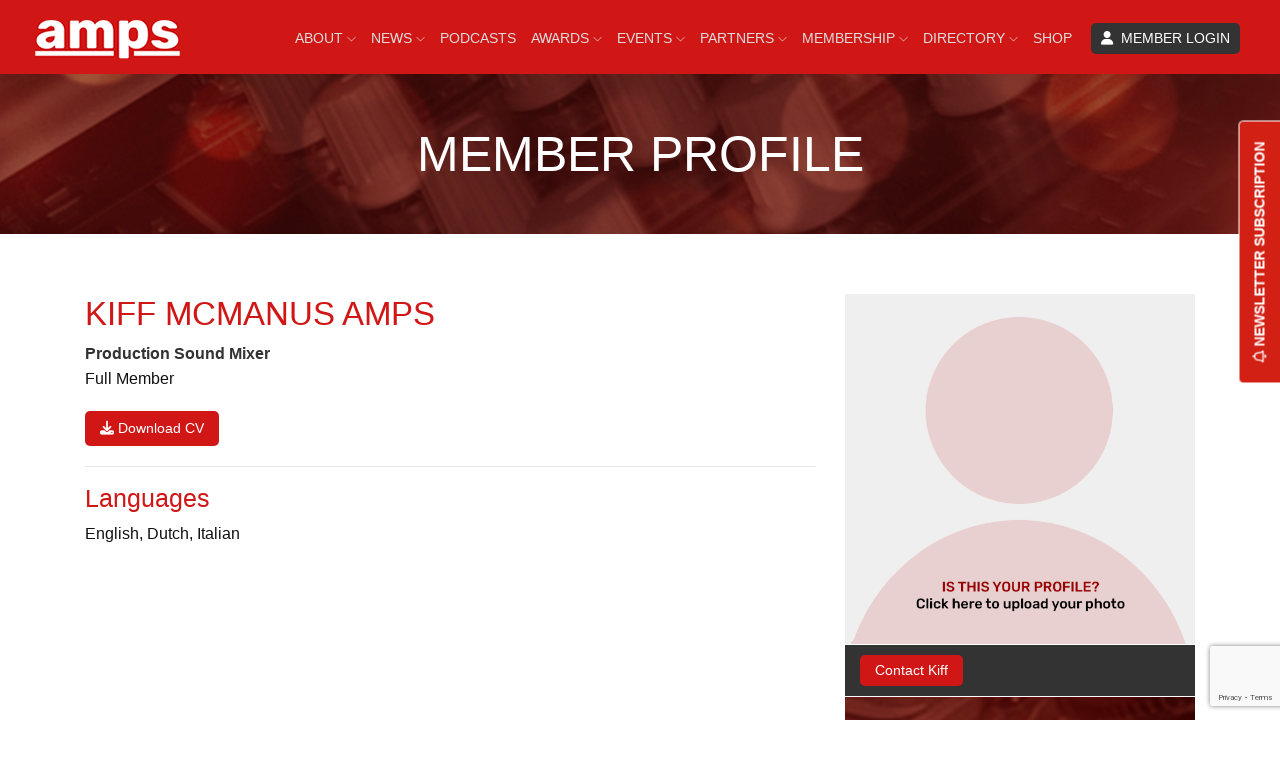

--- FILE ---
content_type: text/html; charset=UTF-8
request_url: https://amps.net/profile/kiff-mcmanus
body_size: 8296
content:
<!doctype html>
<html class="no-js" lang="zxx">

<head>
<!-- Google tag (gtag.js) -->
<!--<script async src="https://www.googletagmanager.com/gtag/js?id=G-8H63WCLV3S"></script>
<script>
  window.dataLayer = window.dataLayer || [];
  function gtag(){dataLayer.push(arguments);}
  gtag('js', new Date());

  gtag('config', 'G-8H63WCLV3S');
</script>-->

<!-- Google tag (gtag.js) -->
<script async src="https://www.googletagmanager.com/gtag/js?id=G-HMKT5RJ6JX"></script>
<script>
  window.dataLayer = window.dataLayer || [];
  function gtag(){dataLayer.push(arguments);}
  gtag('js', new Date());

  gtag('config', 'G-HMKT5RJ6JX');
</script>


    <meta charset="utf-8">
    <meta http-equiv="x-ua-compatible" content="ie=edge">
    <title>Kiff McManus - Production Sound Mixer | AMPS</title>
    <meta name="description" content="">
    <meta name="viewport" content="width=device-width, initial-scale=1">
    <meta name="copyright" content="E-Simplistic Ltd. 2024. All rights reserved.">

    <link rel="icon" href="/faviconamps.ico">

    <script src="https://kit.fontawesome.com/2e4aa36bd9.js" crossorigin="anonymous"></script>

    <!-- CSS here -->
    <link rel="stylesheet" href="/css/bootstrap.min.css?update=1">
    <link rel="stylesheet" href="/css/owl.carousel.min.css">
    <link rel="stylesheet" href="/css/magnific-popup.css">
    <link rel="stylesheet" href="/css/themify-icons.css">
    <link rel="stylesheet" href="/css/nice-select.css">
    <link rel="stylesheet" href="/css/flaticon.css">
    <link rel="stylesheet" href="/css/gijgo.css">
    <link rel="stylesheet" href="/css/animate.css">
    <link rel="stylesheet" href="/css/slick.css">
    <link rel="stylesheet" href="/css/slicknav.css?=1768981586">
    <link rel="stylesheet" href="https://ajax.googleapis.com/ajax/libs/jqueryui/1.11.2/themes/smoothness/jquery-ui.css">
    
    <script>
        function onloadCallback() {
            $('#g-recaptcha-response').attr('aria-hidden', true);
            $('#g-recaptcha-response').attr('aria-label', 'do not use');
            $('#g-recaptcha-response').attr('aria-readonly', true);
        }
    </script>
    
    <script src="https://www.google.com/recaptcha/api.js?render=6Lcy9dUpAAAAAGrIwwtM9NJxdpBrymJBLw2BHL00"></script>

    <link rel="stylesheet" href="/css/style.css?update=1768981586">
	<script src="//cdnjs.cloudflare.com/ajax/libs/jquery/2.1.3/jquery.min.js"></script>
	
</head>


<body>
    <!--[if lte IE 9]>
            <p class="browserupgrade">You are using an <strong>outdated</strong> browser. Please <a href="https://browsehappy.com/">upgrade your browser</a> to improve your experience and security.</p>
        <![endif]-->

    <!-- header-start -->
    <div class="bs-canvas-overlay bs-canvas-anim bg-dark position-fixed w-100 h-100"></div>
    <!-- Off-canvas sidebar markup. -->
    <div id="bs-canvas-right" class="bs-canvas bs-canvas-right position-fixed bg-light h-100">
        <header class="bs-canvas-header p-3 newsletter-popout">
            <h4 class="d-inline-block mb-0 newsletter-popout-title">NEWSLETTER SUBSCRIPTION</h4>
            <button type="button" class="bs-canvas-close close" aria-label="Close"><span aria-hidden="true" class="text-light">&times;</span></button>
        </header>
        <div class="bs-canvas-content px-3 py-4">
            <form id="subscriptionForm">
                <p style="margin-bottom: 20px;">The AMPS newsletter delivers curated insights, sound-focused features, and industry highlights from across the screen industries, keeping you informed and inspired at every stage of your career.</p>
                
                
                <div class="form-group">
                  <label for="name">Name</label>
                  <input type="text" class="form-control" id="name" name="name" required placeholder="Enter your name" maxlength="100">
                  <div class="invalid-feedback">
                    Please enter your name.
                  </div>
                </div>
                
                <!-- Email Address Field -->
                <div class="form-group">
                  <label for="email">Email</label>
                  <input type="email" class="form-control" id="email" name="email" required placeholder="Enter your email" maxlength="100">
                  <div class="invalid-feedback">
                    Please enter a valid email address.
                  </div>
                </div>
            
                <!-- Interest Dropdown -->
                <div class="form-group">
                  <label for="interest">What stage best describes you?</label>
                  <select class="form-control" id="interest" name="interest" required>
                    <option value="">Please select an answer</option>
                    <option value="Enthusiast">Enthusiast (Not working in the industry but passionate about screen storytelling.)</option>
                    <option value="Emerging">Emerging (Studying or training to enter the screen industries.</option>
                    <option value="Entry">Entry (Just starting out and working towards first professional credits or roles.)</option>
                    <option value="Early">Early (Gaining experience with at least two professional credits or roles.)</option>
                    <option value="Experienced">Experienced (Regularly working in the industry with a strong portfolio of credits.)</option>
                    <option value="Expert">Expert (Recognised as a leader with significant experience and expertise.)</option>
                  </select>
                  <div class="invalid-feedback">
                    Please select an interest.
                  </div>
                </div>
            
                <!-- Consent Checkbox -->
                <div class="form-check">
                  <input type="checkbox" class="form-check-input" id="consent" name="consent" required>
                  <label class="form-check-label" for="consent">I agree to receive the AMPS newsletter, including news, updates, and partner opportunities. I have read and agree to the AMPS <a href="/about/privacy" target="_blank">Privacy Policy</a>.</label>
                  <div class="invalid-feedback">
                    You must consent to receiving emails.
                  </div>
                </div>
            
                <!-- Submit Button -->
                <button type="submit" class="btn btn-primary mt-3" style="background: #d22015; border-color: #d22015; border-radius: 5px; font-size: 14px; color: #fff; font-weight: bold;">SUBSCRIBE NOW</button>
                <p style="margin-top: 20px;">Your privacy is important to us. You can unsubscribe at any time using the link in our emails, and we will always store your data securely in compliance with GDPR.</p>
                
              </form>
              <!-- Success Message (Initially hidden) -->
              <p id="successMessage" style="display: none;"><strong>Thank you for subscribing!</strong><br><br>Please check your inbox to confirm your subscription by clicking on the confirmation link.<br><br>If you haven&#39;t received your email within 20-minutes, please check your junk folder.</p>

              <button id="successMessageButton" type="button" class="bs-canvas-close btn btn-primary mt-3" aria-label="Close" style="display: none; background: #d22015; border-color: #d22015; border-radius: 5px; font-size: 14px; color: #fff; font-weight: bold;">CLOSE</button>
        </div>
    </div>
    
    <header>
        <div class="header-area ">
            <div id="sticky-header" class="main-header-area">
                <div class="container-fluid">
                    <div class="header_bottom_border">
                        <div class="row align-items-center">
                            <div class="col-xl-2 col-lg-2">
                                <div class="logo">
                                    <a href="/">
                                        <img src="/img/amps-2025.png?u=9" alt="amps logo" width="145" height="39" style="margin-top: 4px;">
                                    </a>
                                </div>
                            </div>
                            <div class="col-xl-10 col-lg-10 text-right">
                                <div class="main-menu d-none d-lg-block">
                                    <nav>
                                        <ul id="navigation">											
											<li><a href="/about">ABOUT <i class="ti-angle-down"></i></a><ul class="submenu"><li class="mobile-only"><a href="/about">About</a></li><li><a href="/council" aria-label="ABOUT COUNCIL">COUNCIL</a></li><li><a href="/subgroups" aria-label="ABOUT SUB-GROUPS">SUB-GROUPS</a></li><li><a href="/about/training" aria-label="ABOUT TRAINING">TRAINING</a></li><li><a href="/resources" aria-label="ABOUT AMPS RESOURCES">AMPS RESOURCES</a></li><li><a href="/about/constitution" aria-label="ABOUT CONSTITUTION">CONSTITUTION</a></li><li><a href="/contact" aria-label="ABOUT CONTACT US">CONTACT US</a></li></ul></li><li><a href="/news/">NEWS <i class="ti-angle-down"></i></a><ul class="submenu"><li class="mobile-only"><a href="/news">News</a></li><li><a href="/news-archive" aria-label="NEWS News Archive">News Archive</a></li></ul></li><li><a href="/podcasts">PODCASTS</a></li><li><a href="/awards">AWARDS <i class="ti-angle-down"></i></a><ul class="submenu"><li class="mobile-only"><a href="/awards">Awards</a></li><li><a href="/awards/about-awards" aria-label="AWARDS HISTORY OF AMPS AWARDS">HISTORY OF AMPS AWARDS</a></li><li><a href="/awards/how-to-enter" aria-label="AWARDS AWARD RULES">AWARD RULES</a></li><li><a href="/awards/key-dates" aria-label="AWARDS Key Dates">Key Dates</a></li></ul></li><li><a href="/events/">EVENTS <i class="ti-angle-down"></i></a><ul class="submenu"><li><a href="/events-archive" aria-label="EVENTS Events Archive">Events Archive</a></li></ul></li><li><a href="/partners">PARTNERS <i class="ti-angle-down"></i></a><ul class="submenu"><li><a href="/about/partners" aria-label="PARTNERS Membership">Membership</a></li><li><a href="/partners-application-form" aria-label="PARTNERS Partner Application Form">Partner Application Form</a></li><li><a href="/partners-contact-form" aria-label="PARTNERS Partners Contact Form">Partners Contact Form</a></li></ul></li><li><a href="/membership">MEMBERSHIP <i class="ti-angle-down"></i></a><ul class="submenu"><li class="mobile-only"><a href="/membership">Membership</a></li><li><a href="/membership/benefits" aria-label="MEMBERSHIP BENEFITS">BENEFITS</a></li><li><a href="/membership-categories/" aria-label="MEMBERSHIP CATEGORIES">CATEGORIES</a></li><li><a href="/members-application-form" aria-label="MEMBERSHIP APPLICATION FORM">APPLICATION FORM</a></li><li><a href="/foundation-application-form" aria-label="MEMBERSHIP FOUNDATION APPLICATION FORM">FOUNDATION APPLICATION FORM</a></li><li><a href="/membership/mentor" aria-label="MEMBERSHIP MENTORING">MENTORING</a></li></ul></li><li><a href="/directory">DIRECTORY <i class="ti-angle-down"></i></a><ul class="submenu"><li><a href="/directory">Members</a></li><li><a href="/fellow-and-honorary-members" aria-label="DIRECTORY FELLOW & HONORARY MEMBERS">FELLOW & HONORARY MEMBERS</a></li></ul></li><li><a href="/shop">SHOP</a></li>  
											
											<li class="li-login"><span class="login-button" data-toggle="modal" data-target="#loginModal"><i class="fa-solid fa-user"></i> &nbsp;MEMBER LOGIN</span></li> 


                                        </ul>
                                    </nav>
                                </div>
                            </div>
                            <div class="col-12">
                                <div class="mobile_menu d-block d-lg-none"></div>
                            </div>
                        </div>
                    </div>

                </div>
            </div>
        </div>
    </header>
    <!-- header-end -->
    <main>
    <!-- bradcam_area  -->
    <div class="bradcam_area" style="background-image: url(/img/banner/banner.png);">
        <div class="container">
        <div class="row align-items-center">
            <div class="col-xl-12 col-md-12">
                <div class="slider_text text-center">
                    <h3 class="fade-in-text">MEMBER PROFILE</h3>
                </div>
            </div>
        </div>
    </div>
    </div>
    <!--/ bradcam_area  -->  

    <!-- popular_destination_area_start  -->
    <div class="popular_destination_area">
        <div class="container">
            <div class="row justify-content-center">
                <div class="col-lg-8">
                    <div class="section_title mb_70">
                        <h1 class='profile-h1'>Kiff McManus <span class='red-text'>AMPS</span></h1>                        <p class='no-margin-bottom black-text'><strong>Production Sound Mixer</strong></p><p>Full Member  </p>                        <p><a href="/media/memberdata/member-cvs/Kiff mcmanusTY1oCRpQ.pdf" target="_blank" class="download-cv"><i class="fa-solid fa-download"></i> Download CV</a></p>                        <p style='clear: both;'></p>                                                                        <hr><h2 class='profile-h2 red-text'>Languages</h2><p>English, Dutch, Italian</p>                    </div>
                </div>

                <div class="col-lg-4">
                    <div class="profile-contact-div">
						<div class="profile-pic-container">
                        	<img src="/img/no-profile-pic.png?refresh=1768981586" class="profile-pic" style="cursor: pointer;" data-toggle="modal" data-target="#loginModal" alt="No profile picture has been uploaded" />													</div>
                            
                                                    <span class="profile-contact-details-header"><a href="#" class="content-contact-button" data-toggle="modal" data-target="#contactModal">Contact Kiff</a></span>
                            <div class="profile-contact-details">
								                                                                                                
                                                            </div>
                        
						
												
						
						<!--Contact Modal-->
						<div class="modal fade" id="contactModal" tabindex="-1" role="dialog" aria-labelledby="contactModal" aria-hidden="true">
						  <div class="modal-dialog modal-dialog-centered" role="document">
							<div class="modal-content">
							  <div class="modal-header border-bottom-0">
								<button type="button" class="close mobile-close-link" data-dismiss="modal" aria-label="Close">
								  <span aria-hidden="true">&times;</span>
								</button>
							  </div>
							  <div class="modal-body">
								<div class="form-title text-center">
								  <h4 style="font-size: 20px; font-weight: 600 !important;">CONTACT KIFF</h4>
								</div>
								<div class="d-flex flex-column text-center">
								  <p>Please <strong>DO NOT</strong> send unsolicited information.</p>
								  <div class="invalidloginmsg"></div>
								  <form action="#" id="contact">
									<div class="form-group">
									  <input type="text" class="form-control standard-input" id="name1" name="name" value="" placeholder="Your Name*" autocomplete="off">
									</div>
									<div class="form-group">
									  <input type="email" class="form-control standard-input" id="email1" autocomplete="email" name="email" value="" placeholder="Your Email*" autocomplete="off">
									</div>
									<div class="form-group">
									  <input type="text" class="form-control standard-input" id="contactno" autocomplete="contactno" name="contactno" value="" placeholder="Your Phone Number*" autocomplete="off">
									</div>
									<div class="form-group">
									  <input type="text" class="form-control standard-input" id="subject1" name="subject" value="" placeholder="Subject*" autocomplete="off">
									</div>
									<div class="form-group">
									  <textarea class="form-control standard-input" id="message1" name="message" value="" placeholder="Your Message*" autocomplete="off" style="height: 100px;"></textarea>
									</div>
									  
									<div class="form-group">
									  <input type="text" class="form-control standard-input" id="spamcheck" autocomplete="off" placeholder="Spam Check - What is 3+7?" />
									</div>
									<input type="hidden" id="user_id" value="7410--7523"/>
									<input type="hidden" id="spamcheck-value" value="851-10-005" />
									  
									<!--<label>Remember Password</label>
									<input type="checkbox" name="rememberme" value="1" class="rememberme">
									<br/>-->
									<button type="submit" class="button rounded-0 primary-bg text-white w-100 btn_1 boxed-btn" style="margin-top: 10px;" id="send">SEND</button>
									  
            						<div id="contactsuccess"><br />* Required fields</div>
								  </form>
							  </div>
							</div>
						  </div>
						</div>
						<!--End Contact Modal-->
						

                        <!--<h4 class="widget_title no-margin-bottom">Contact Kiff</h4>
                        <p class="small-text">Please <strong>DO NOT</strong> send unsolicited information.</p>
                        <form action="/directory/">
                            <div class="form-group">
                                <div class="input-group mb-3">
                                    <input name="name" type="text" required class="form-control" placeholder="Your name*" onfocus="this.placeholder = ''" onblur="this.placeholder = 'Your name*'"    >
                                </div>
                                <div class="input-group mb-3">
                                    <input name="email" type="email" required class="form-control" placeholder="Your email address*" onfocus="this.placeholder = ''" onblur="this.placeholder = 'Your email address*'"    >
                                </div>
                                <div class="input-group mb-3">
                                    <input name="phone" type="text" required class="form-control" placeholder="Your phone number*" onfocus="this.placeholder = ''" onblur="this.placeholder = 'Your phone number*'"    >
                                </div>
                                <div class="input-group mb-3">
                                    <input name="phone" type="text" required class="form-control" placeholder="Subject*" onfocus="this.placeholder = ''" onblur="this.placeholder = 'Subject*'"    >
                                </div>
                                <div class="input-group mb-3">
                                    <textarea name="message" required class="form-control" rows="10" style="height: 130px; padding-top: 15px; padding-bottom: 15px;" placeholder="Your message*" onfocus="this.placeholder = ''" onblur="this.placeholder = 'Your message*'"></textarea>
                                </div>
                            </div>
                            <button class="button rounded-0 primary-bg text-white w-100 btn_1 boxed-btn" type="submit">SEND</button>                                
                        </form>-->
                    </div>
                </div>
            </div>
		</div>
    </div>
    <!-- popular_destination_area_end  -->

        
    <button id="subscribe-button-bottom" class="btn btn-danger subscribe-button" type="button" data-toggle="canvas" data-target="#bs-canvas-right" aria-expanded="false" aria-controls="bs-canvas-right"><i class="fa-regular fa-bell"></i> NEWSLETTER SUBSCRIPTION</button>
    
    </main>
    
    
    
    
    <footer class="footer">
        <div class="footer_top">
            <div class="container">
                <div class="row">
                    <div class="col-xl-4 col-md-6 col-lg-4 ">
                        <div class="footer_widget footer-logo-and-address">
                            <div class="footer_logo">
                                <a href="#">
                                    <img src="/img/amps-footer-logo.png" alt="AMPS logo">
                                </a>
                            </div>
                            <p class="text-uppercase">27 Old Gloucester Street, London, <br>England, WC1N 3AX <br>
                                Tel: <a href="tel:03301331011">+44 (0)330 133 1011</a> <br>
                                Email: <a href="mailto:admin@amps.net" aria-label="Email admin@amps.net">admin@amps.net</a>
                            </p>

														
                            <div class="socail_links">								
								<ul><li><a href="https://www.instagram.com/amps_uk_sound/reels/?hl=en" target="_blank" aria-label="Follow us on Instagram"> <i class="fa fa-instagram"></i> </a></li><li><a href="https://bsky.app/profile/amps.net" target="_blank" aria-label="Follow us on Bluesky"> <i class="fa-brands fa-bluesky"></i> </a></li><li><a href="https://www.facebook.com/associationofmotionpicturesound" target="_blank" aria-label="Follow us on Facebook"> <i class="fa fa-facebook"></i> </a></li><li><a href="https://www.linkedin.com/company/ampsuk/?viewAsMem" target="_blank" aria-label="Follow us on LinkedIn"> <i class="fa fa-linkedin"></i> </a></li></ul>                            </div>

                        </div>
                    </div>
                    <div class="col-xl-8 col-md-6 col-lg-8">
                        <div class="footer_widget">
                            <ul class="links double_links">
                                <li><a href="/" aria-label="AMPS Home Page">Home</a></li>
                                <li><a href="/about" aria-label="Find out more about AMPS">About AMPS</a></li>
                                <li><a href="/news" aria-label="AMPS News Page">News</a></li>
                                <li><a href="/podcast" aria-label="AMPS Podcast Page">Podcasts</a></li>
                                <li><a href="/awards" aria-label="AMPS Awards Page">Awards</a></li>
                                <li><a href="/events" aria-label="AMPS Events Page">Events</a></li>
                                <li><a href="/membership" aria-label="Membership page">Membership</a></li>
                                <li><a href="/sustaining-members" aria-label="AMPS Sustaining Members Page">Sustaining Members</a></li>
                                <li><a href="/charities" aria-label="AMPS Charities">Charities</a></li>
                                <li><a href="/directory" aria-label="Membership Directory">Members Directory</a></li>
                                <li><a href="/about/constitution" aria-label="Membership Constitution page">Constitution</a></li>
                                <li><a href="/contact" aria-label="Contact AMPS">Contact Us</a></li>
                                <li><a href="/about/sitemap">Site Map</a></li>
                                
                                												
                                    <li><a href="" data-toggle="modal" data-target="#loginModal">Members Login</a></li>
                                   
                                <li><span data-toggle="canvas" data-target="#bs-canvas-right" aria-expanded="false" aria-controls="bs-canvas-right" style="cursor: pointer;">NEWSLETTER SUBSCRIPTION</span></li>
                                <li><a href="/about/privacy">Privacy Policy</a></li>
								
                            </ul>
                        </div>
                    </div>
					
                    <!--<div class="col-xl-3 col-md-6 col-lg-3">
                        <div class="footer_widget">
                            <h3 class="footer_title">
                                INSTAGRAM
                            </h3>
                            <div class="instagram_feed">
                                <div class="single_insta">
                                    <a href="#">
                                        <img src="/img/instagram/1.png" alt="">
                                    </a>
                                </div>
                                <div class="single_insta">
                                    <a href="#">
                                        <img src="/img/instagram/2.png" alt="">
                                    </a>
                                </div>
                                <div class="single_insta">
                                    <a href="#">
                                        <img src="/img/instagram/3.png" alt="">
                                    </a>
                                </div>
                                <div class="single_insta">
                                    <a href="#">
                                        <img src="/img/instagram/4.png" alt="">
                                    </a>
                                </div>
                                <div class="single_insta">
                                    <a href="#">
                                        <img src="/img/instagram/5.png" alt="">
                                    </a>
                                </div>
                                <div class="single_insta">
                                    <a href="#">
                                        <img src="/img/instagram/6.png" alt="">
                                    </a>
                                </div>
                            </div>
                        </div>
                    </div>-->
					
                </div>
            </div>
        </div>
        <div class="copy-right_text">
            <div class="container">
                <div class="footer_border"></div>
                <div class="row">
                    <div class="col-xl-12">
                        <p class="copy_right text-center">
							Copyright &copy;<script>document.write(new Date().getFullYear());</script> The Association of Motion Picture Sound.
                        </p>
                    </div>
                </div>
            </div>
        </div>
    </footer>


<!--Login Modal-->
<!--<div class="modal fade" id="loginModal" tabindex="-1" role="dialog" aria-labelledby="exampleModalLabel" aria-hidden="true">-->
<div class="modal fade" id="loginModal" tabindex="-1" role="dialog" aria-hidden="true">
  <div class="modal-dialog modal-dialog-centered" role="document">
    <div class="modal-content">
      <div class="modal-header border-bottom-0">
        <button type="button" class="close mobile-close-link" data-dismiss="modal" aria-label="Close">
          <span aria-hidden="true">&times;</span>
        </button>
      </div>
      <div class="modal-body">
        <div class="form-title text-center">
          <h4 style="font-size: 20px; font-weight: 600 !important;">MEMBER LOGIN</h4>
        </div>
        <div class="d-flex flex-column text-center">
		  <div class="invalidloginmsg"></div>
          <form action="#" id="login">
            <div class="form-group">
              <input type="text" class="form-control standard-input" id="username" placeholder="Username" aria-label="Username">
            </div>
            <div class="form-group">
              <input type="password" autocomplete="password" class="form-control standard-input" id="password" placeholder="Password" aria-label="Password">
            </div>
            <!--<label>Remember Password</label>
            <input type="checkbox" name="rememberme" value="1" class="rememberme">
            <br/>-->
            <button type="submit" class="button rounded-0 primary-bg text-white w-100 btn_1 boxed-btn" style="margin-top: 10px;">Login</button>
          </form>
      </div>
    </div>
      <div class="modal-footer d-flex justify-content-center">
        <div class="signup-section">Trouble logging in? <a href="/account-forgotten-password" style="text-decoration: underline; font-weight: bold; color: #990000; cursor: pointer;">Click here</a>.</div>
      </div>
  </div>
</div>
</div> <!--added this end div tag on 07/05/2024 for WC validation-->
<!--End Login Modal-->


<!--     
    <script src="https://cdnjs.cloudflare.com/ajax/libs/jquery/3.2.1/jquery.min.js"></script>
    <script src="https://static.codepen.io/assets/common/stopExecutionOnTimeout-de7e2ef6bfefd24b79a3f68b414b87b8db5b08439cac3f1012092b2290c719cd.js"></script>

    <script src=" https://cdnjs.cloudflare.com/ajax/libs/jqueryui/1.12.1/jquery-ui.min.js"> </script> -->
    <!-- JS here -->
    <script src="/js/vendor/modernizr-3.5.0.min.js"></script>
    <script src="/js/vendor/jquery-1.12.4.min.js"></script>
    <script src="/js/popper.min.js"></script>
    <script src="/js/bootstrap.min.js"></script>
    <script src="/js/owl.carousel.min.js"></script>
    <script src="/js/isotope.pkgd.min.js"></script>
    <script src="/js/ajax-form.js"></script>
    <script src="/js/waypoints.min.js"></script>
    <script src="/js/jquery.counterup.min.js"></script>
    <script src="/js/imagesloaded.pkgd.min.js"></script>
    <!--<script src="/js/scrollIt.js"></script>
    <script src="/js/jquery.scrollUp.min.js"></script>-->
    <script src="/js/wow.min.js"></script>
    <!--<script src="/js/nice-select.min.js"></script>-->
    <script src="/js/jquery.slicknav.min.js?u=1"></script>
    <script src="/js/jquery.magnific-popup.min.js"></script>
    <script src="/js/plugins.js"></script>
    <script src="/js/gijgo.min.js"></script>
    <script src="/js/slick.min.js"></script>
    
    <!--contact js-->
    <script src="/js/contact.js"></script>
    <script src="/js/jquery.ajaxchimp.min.js"></script>
    <script src="/js/jquery.form.js"></script>
    <script src="/js/jquery.validate.min.js"></script>
    <script src="/js/mail-script.js"></script>

    <script src="/js/main.js?update=1768981586"></script>
    <script src="/js/custom.js?update=1768981586"></script>
    <script>
        $('#datepicker').datepicker({
            iconsLibrary: 'fontawesome',
            icons: {
             rightIcon: '<span class="fa fa-caret-down"></span>'
         }
        });
    </script>
	<script>
      $(function() {
      	$("#graduation_date").datepicker({ format: 'dd/mm/yyyy' });
      });

        $('#receive2').on('change', function(){ // on change of state
           if(this.checked) // if changed state is "CHECKED"
            {
                //alert('checked');
                $('#email2').removeAttr('disabled');
                $("#email2").attr('required',true);
                $("#opt-in-mailing-list").show();                

            } else {
                //alert('unchecked');
                $('#email2').val('');
                $('#email2').attr('disabled', 'disabled');
                $("#email2").attr('required',false);
                $("#opt-in-mailing-list").hide();
            }
        })
        
        
        jQuery(document).ready(function($) {
           var bsDefaults = {
                 offset: false,
                 overlay: true,
                 width: '330px' //was 330px
              },
              bsMain = $('.bs-offset-main'),
              bsOverlay = $('.bs-canvas-overlay');
        
           $('[data-toggle="canvas"][aria-expanded="false"]').on('click', function() {
              var canvas = $(this).data('target'),
                 opts = $.extend({}, bsDefaults, $(canvas).data()),
                 prop = $(canvas).hasClass('bs-canvas-right') ? 'margin-right' : 'margin-left';
        
              if (opts.width === '100%')
                 opts.offset = false;
              
              $(canvas).css('width', opts.width);
              if (opts.offset && bsMain.length)
                 bsMain.css(prop, opts.width);
        
              $(canvas + ' .bs-canvas-close').attr('aria-expanded', "true");
              $('[data-toggle="canvas"][data-target="' + canvas + '"]').attr('aria-expanded', "true");
              if (opts.overlay && bsOverlay.length)
                 bsOverlay.addClass('show');
              return false;
           });
        
           $('.bs-canvas-close, .bs-canvas-overlay').on('click', function() {
              var canvas, aria;
              if ($(this).hasClass('bs-canvas-close')) {
                 canvas = $(this).closest('.bs-canvas');
                 aria = $(this).add($('[data-toggle="canvas"][data-target="#' + canvas.attr('id') + '"]'));
                 if (bsMain.length)
                    bsMain.css(($(canvas).hasClass('bs-canvas-right') ? 'margin-right' : 'margin-left'), '');
              } else {
                 canvas = $('.bs-canvas');
                 aria = $('.bs-canvas-close, [data-toggle="canvas"]');
                 if (bsMain.length)
                    bsMain.css({
                       'margin-left': '',
                       'margin-right': ''
                    });
              }
              canvas.css('width', '');
              aria.attr('aria-expanded', "false");
              if (bsOverlay.length)
                 bsOverlay.removeClass('show');
              return false;
           });
        });
        
        
    </script>
    
    <script>
      // Event listener for form submission
      document.getElementById('subscriptionForm').addEventListener('submit', function(event) {
        event.preventDefault();
    
        // Form validation
        var form = this;
        var isValid = true;
    
        // Check each field for validity
        Array.from(form.elements).forEach(function(input) {
          if (!input.checkValidity()) {
            isValid = false;
            input.classList.add('is-invalid');
          } else {
            input.classList.remove('is-invalid');
          }
        });
    
        if (!isValid) {
          return; // Stop form submission if validation fails
        }
    
        // Prepare form data to send as JSON
        var formData = {
          name: form.name.value,
          email: form.email.value,
          interest: form.interest.value,
          consent: form.consent.checked
        };
    
        // Send form data as JSON to the server (PHP backend)
        fetch('/includes/subscribe.php', {
          method: 'POST',
          headers: {
            'Content-Type': 'application/json'
          },
          body: JSON.stringify(formData)
        })
        .then(response => response.json())
        .then(data => {
          // If submission is successful, show success message and hide the form
          if (data.success) {
            document.getElementById('subscriptionForm').style.display = 'none';
            document.getElementById('successMessage').style.display = 'block';
            document.getElementById('successMessageButton').style.display = 'block';
          }
        })
        .catch(error => {
          console.error('Error:', error);
        });
      });
    </script>
    
    <script>
        // Function to update the link text based on window width
        function updateLinkText() {
          const link = document.getElementById('subscribe-button-bottom');
          
          if (window.innerWidth < 570) {
            link.innerHTML = "<i class="fa-regular fa-bell"></i> SUBSCRIBE TO OUR NEWSLETTER"; // Text for smaller screens
          } else {
            link.innerHTML = "<i class="fa-regular fa-bell"></i> SUBSCRIBE";
          }
        }
    
        // Call the function once when the page loads
        updateLinkText();
    
        // Add an event listener for window resizing
        window.addEventListener('resize', updateLinkText);
    </script>
    
</body>

</html>

--- FILE ---
content_type: text/html; charset=utf-8
request_url: https://www.google.com/recaptcha/api2/anchor?ar=1&k=6Lcy9dUpAAAAAGrIwwtM9NJxdpBrymJBLw2BHL00&co=aHR0cHM6Ly9hbXBzLm5ldDo0NDM.&hl=en&v=PoyoqOPhxBO7pBk68S4YbpHZ&size=invisible&anchor-ms=20000&execute-ms=30000&cb=d5bab0i4oucb
body_size: 48768
content:
<!DOCTYPE HTML><html dir="ltr" lang="en"><head><meta http-equiv="Content-Type" content="text/html; charset=UTF-8">
<meta http-equiv="X-UA-Compatible" content="IE=edge">
<title>reCAPTCHA</title>
<style type="text/css">
/* cyrillic-ext */
@font-face {
  font-family: 'Roboto';
  font-style: normal;
  font-weight: 400;
  font-stretch: 100%;
  src: url(//fonts.gstatic.com/s/roboto/v48/KFO7CnqEu92Fr1ME7kSn66aGLdTylUAMa3GUBHMdazTgWw.woff2) format('woff2');
  unicode-range: U+0460-052F, U+1C80-1C8A, U+20B4, U+2DE0-2DFF, U+A640-A69F, U+FE2E-FE2F;
}
/* cyrillic */
@font-face {
  font-family: 'Roboto';
  font-style: normal;
  font-weight: 400;
  font-stretch: 100%;
  src: url(//fonts.gstatic.com/s/roboto/v48/KFO7CnqEu92Fr1ME7kSn66aGLdTylUAMa3iUBHMdazTgWw.woff2) format('woff2');
  unicode-range: U+0301, U+0400-045F, U+0490-0491, U+04B0-04B1, U+2116;
}
/* greek-ext */
@font-face {
  font-family: 'Roboto';
  font-style: normal;
  font-weight: 400;
  font-stretch: 100%;
  src: url(//fonts.gstatic.com/s/roboto/v48/KFO7CnqEu92Fr1ME7kSn66aGLdTylUAMa3CUBHMdazTgWw.woff2) format('woff2');
  unicode-range: U+1F00-1FFF;
}
/* greek */
@font-face {
  font-family: 'Roboto';
  font-style: normal;
  font-weight: 400;
  font-stretch: 100%;
  src: url(//fonts.gstatic.com/s/roboto/v48/KFO7CnqEu92Fr1ME7kSn66aGLdTylUAMa3-UBHMdazTgWw.woff2) format('woff2');
  unicode-range: U+0370-0377, U+037A-037F, U+0384-038A, U+038C, U+038E-03A1, U+03A3-03FF;
}
/* math */
@font-face {
  font-family: 'Roboto';
  font-style: normal;
  font-weight: 400;
  font-stretch: 100%;
  src: url(//fonts.gstatic.com/s/roboto/v48/KFO7CnqEu92Fr1ME7kSn66aGLdTylUAMawCUBHMdazTgWw.woff2) format('woff2');
  unicode-range: U+0302-0303, U+0305, U+0307-0308, U+0310, U+0312, U+0315, U+031A, U+0326-0327, U+032C, U+032F-0330, U+0332-0333, U+0338, U+033A, U+0346, U+034D, U+0391-03A1, U+03A3-03A9, U+03B1-03C9, U+03D1, U+03D5-03D6, U+03F0-03F1, U+03F4-03F5, U+2016-2017, U+2034-2038, U+203C, U+2040, U+2043, U+2047, U+2050, U+2057, U+205F, U+2070-2071, U+2074-208E, U+2090-209C, U+20D0-20DC, U+20E1, U+20E5-20EF, U+2100-2112, U+2114-2115, U+2117-2121, U+2123-214F, U+2190, U+2192, U+2194-21AE, U+21B0-21E5, U+21F1-21F2, U+21F4-2211, U+2213-2214, U+2216-22FF, U+2308-230B, U+2310, U+2319, U+231C-2321, U+2336-237A, U+237C, U+2395, U+239B-23B7, U+23D0, U+23DC-23E1, U+2474-2475, U+25AF, U+25B3, U+25B7, U+25BD, U+25C1, U+25CA, U+25CC, U+25FB, U+266D-266F, U+27C0-27FF, U+2900-2AFF, U+2B0E-2B11, U+2B30-2B4C, U+2BFE, U+3030, U+FF5B, U+FF5D, U+1D400-1D7FF, U+1EE00-1EEFF;
}
/* symbols */
@font-face {
  font-family: 'Roboto';
  font-style: normal;
  font-weight: 400;
  font-stretch: 100%;
  src: url(//fonts.gstatic.com/s/roboto/v48/KFO7CnqEu92Fr1ME7kSn66aGLdTylUAMaxKUBHMdazTgWw.woff2) format('woff2');
  unicode-range: U+0001-000C, U+000E-001F, U+007F-009F, U+20DD-20E0, U+20E2-20E4, U+2150-218F, U+2190, U+2192, U+2194-2199, U+21AF, U+21E6-21F0, U+21F3, U+2218-2219, U+2299, U+22C4-22C6, U+2300-243F, U+2440-244A, U+2460-24FF, U+25A0-27BF, U+2800-28FF, U+2921-2922, U+2981, U+29BF, U+29EB, U+2B00-2BFF, U+4DC0-4DFF, U+FFF9-FFFB, U+10140-1018E, U+10190-1019C, U+101A0, U+101D0-101FD, U+102E0-102FB, U+10E60-10E7E, U+1D2C0-1D2D3, U+1D2E0-1D37F, U+1F000-1F0FF, U+1F100-1F1AD, U+1F1E6-1F1FF, U+1F30D-1F30F, U+1F315, U+1F31C, U+1F31E, U+1F320-1F32C, U+1F336, U+1F378, U+1F37D, U+1F382, U+1F393-1F39F, U+1F3A7-1F3A8, U+1F3AC-1F3AF, U+1F3C2, U+1F3C4-1F3C6, U+1F3CA-1F3CE, U+1F3D4-1F3E0, U+1F3ED, U+1F3F1-1F3F3, U+1F3F5-1F3F7, U+1F408, U+1F415, U+1F41F, U+1F426, U+1F43F, U+1F441-1F442, U+1F444, U+1F446-1F449, U+1F44C-1F44E, U+1F453, U+1F46A, U+1F47D, U+1F4A3, U+1F4B0, U+1F4B3, U+1F4B9, U+1F4BB, U+1F4BF, U+1F4C8-1F4CB, U+1F4D6, U+1F4DA, U+1F4DF, U+1F4E3-1F4E6, U+1F4EA-1F4ED, U+1F4F7, U+1F4F9-1F4FB, U+1F4FD-1F4FE, U+1F503, U+1F507-1F50B, U+1F50D, U+1F512-1F513, U+1F53E-1F54A, U+1F54F-1F5FA, U+1F610, U+1F650-1F67F, U+1F687, U+1F68D, U+1F691, U+1F694, U+1F698, U+1F6AD, U+1F6B2, U+1F6B9-1F6BA, U+1F6BC, U+1F6C6-1F6CF, U+1F6D3-1F6D7, U+1F6E0-1F6EA, U+1F6F0-1F6F3, U+1F6F7-1F6FC, U+1F700-1F7FF, U+1F800-1F80B, U+1F810-1F847, U+1F850-1F859, U+1F860-1F887, U+1F890-1F8AD, U+1F8B0-1F8BB, U+1F8C0-1F8C1, U+1F900-1F90B, U+1F93B, U+1F946, U+1F984, U+1F996, U+1F9E9, U+1FA00-1FA6F, U+1FA70-1FA7C, U+1FA80-1FA89, U+1FA8F-1FAC6, U+1FACE-1FADC, U+1FADF-1FAE9, U+1FAF0-1FAF8, U+1FB00-1FBFF;
}
/* vietnamese */
@font-face {
  font-family: 'Roboto';
  font-style: normal;
  font-weight: 400;
  font-stretch: 100%;
  src: url(//fonts.gstatic.com/s/roboto/v48/KFO7CnqEu92Fr1ME7kSn66aGLdTylUAMa3OUBHMdazTgWw.woff2) format('woff2');
  unicode-range: U+0102-0103, U+0110-0111, U+0128-0129, U+0168-0169, U+01A0-01A1, U+01AF-01B0, U+0300-0301, U+0303-0304, U+0308-0309, U+0323, U+0329, U+1EA0-1EF9, U+20AB;
}
/* latin-ext */
@font-face {
  font-family: 'Roboto';
  font-style: normal;
  font-weight: 400;
  font-stretch: 100%;
  src: url(//fonts.gstatic.com/s/roboto/v48/KFO7CnqEu92Fr1ME7kSn66aGLdTylUAMa3KUBHMdazTgWw.woff2) format('woff2');
  unicode-range: U+0100-02BA, U+02BD-02C5, U+02C7-02CC, U+02CE-02D7, U+02DD-02FF, U+0304, U+0308, U+0329, U+1D00-1DBF, U+1E00-1E9F, U+1EF2-1EFF, U+2020, U+20A0-20AB, U+20AD-20C0, U+2113, U+2C60-2C7F, U+A720-A7FF;
}
/* latin */
@font-face {
  font-family: 'Roboto';
  font-style: normal;
  font-weight: 400;
  font-stretch: 100%;
  src: url(//fonts.gstatic.com/s/roboto/v48/KFO7CnqEu92Fr1ME7kSn66aGLdTylUAMa3yUBHMdazQ.woff2) format('woff2');
  unicode-range: U+0000-00FF, U+0131, U+0152-0153, U+02BB-02BC, U+02C6, U+02DA, U+02DC, U+0304, U+0308, U+0329, U+2000-206F, U+20AC, U+2122, U+2191, U+2193, U+2212, U+2215, U+FEFF, U+FFFD;
}
/* cyrillic-ext */
@font-face {
  font-family: 'Roboto';
  font-style: normal;
  font-weight: 500;
  font-stretch: 100%;
  src: url(//fonts.gstatic.com/s/roboto/v48/KFO7CnqEu92Fr1ME7kSn66aGLdTylUAMa3GUBHMdazTgWw.woff2) format('woff2');
  unicode-range: U+0460-052F, U+1C80-1C8A, U+20B4, U+2DE0-2DFF, U+A640-A69F, U+FE2E-FE2F;
}
/* cyrillic */
@font-face {
  font-family: 'Roboto';
  font-style: normal;
  font-weight: 500;
  font-stretch: 100%;
  src: url(//fonts.gstatic.com/s/roboto/v48/KFO7CnqEu92Fr1ME7kSn66aGLdTylUAMa3iUBHMdazTgWw.woff2) format('woff2');
  unicode-range: U+0301, U+0400-045F, U+0490-0491, U+04B0-04B1, U+2116;
}
/* greek-ext */
@font-face {
  font-family: 'Roboto';
  font-style: normal;
  font-weight: 500;
  font-stretch: 100%;
  src: url(//fonts.gstatic.com/s/roboto/v48/KFO7CnqEu92Fr1ME7kSn66aGLdTylUAMa3CUBHMdazTgWw.woff2) format('woff2');
  unicode-range: U+1F00-1FFF;
}
/* greek */
@font-face {
  font-family: 'Roboto';
  font-style: normal;
  font-weight: 500;
  font-stretch: 100%;
  src: url(//fonts.gstatic.com/s/roboto/v48/KFO7CnqEu92Fr1ME7kSn66aGLdTylUAMa3-UBHMdazTgWw.woff2) format('woff2');
  unicode-range: U+0370-0377, U+037A-037F, U+0384-038A, U+038C, U+038E-03A1, U+03A3-03FF;
}
/* math */
@font-face {
  font-family: 'Roboto';
  font-style: normal;
  font-weight: 500;
  font-stretch: 100%;
  src: url(//fonts.gstatic.com/s/roboto/v48/KFO7CnqEu92Fr1ME7kSn66aGLdTylUAMawCUBHMdazTgWw.woff2) format('woff2');
  unicode-range: U+0302-0303, U+0305, U+0307-0308, U+0310, U+0312, U+0315, U+031A, U+0326-0327, U+032C, U+032F-0330, U+0332-0333, U+0338, U+033A, U+0346, U+034D, U+0391-03A1, U+03A3-03A9, U+03B1-03C9, U+03D1, U+03D5-03D6, U+03F0-03F1, U+03F4-03F5, U+2016-2017, U+2034-2038, U+203C, U+2040, U+2043, U+2047, U+2050, U+2057, U+205F, U+2070-2071, U+2074-208E, U+2090-209C, U+20D0-20DC, U+20E1, U+20E5-20EF, U+2100-2112, U+2114-2115, U+2117-2121, U+2123-214F, U+2190, U+2192, U+2194-21AE, U+21B0-21E5, U+21F1-21F2, U+21F4-2211, U+2213-2214, U+2216-22FF, U+2308-230B, U+2310, U+2319, U+231C-2321, U+2336-237A, U+237C, U+2395, U+239B-23B7, U+23D0, U+23DC-23E1, U+2474-2475, U+25AF, U+25B3, U+25B7, U+25BD, U+25C1, U+25CA, U+25CC, U+25FB, U+266D-266F, U+27C0-27FF, U+2900-2AFF, U+2B0E-2B11, U+2B30-2B4C, U+2BFE, U+3030, U+FF5B, U+FF5D, U+1D400-1D7FF, U+1EE00-1EEFF;
}
/* symbols */
@font-face {
  font-family: 'Roboto';
  font-style: normal;
  font-weight: 500;
  font-stretch: 100%;
  src: url(//fonts.gstatic.com/s/roboto/v48/KFO7CnqEu92Fr1ME7kSn66aGLdTylUAMaxKUBHMdazTgWw.woff2) format('woff2');
  unicode-range: U+0001-000C, U+000E-001F, U+007F-009F, U+20DD-20E0, U+20E2-20E4, U+2150-218F, U+2190, U+2192, U+2194-2199, U+21AF, U+21E6-21F0, U+21F3, U+2218-2219, U+2299, U+22C4-22C6, U+2300-243F, U+2440-244A, U+2460-24FF, U+25A0-27BF, U+2800-28FF, U+2921-2922, U+2981, U+29BF, U+29EB, U+2B00-2BFF, U+4DC0-4DFF, U+FFF9-FFFB, U+10140-1018E, U+10190-1019C, U+101A0, U+101D0-101FD, U+102E0-102FB, U+10E60-10E7E, U+1D2C0-1D2D3, U+1D2E0-1D37F, U+1F000-1F0FF, U+1F100-1F1AD, U+1F1E6-1F1FF, U+1F30D-1F30F, U+1F315, U+1F31C, U+1F31E, U+1F320-1F32C, U+1F336, U+1F378, U+1F37D, U+1F382, U+1F393-1F39F, U+1F3A7-1F3A8, U+1F3AC-1F3AF, U+1F3C2, U+1F3C4-1F3C6, U+1F3CA-1F3CE, U+1F3D4-1F3E0, U+1F3ED, U+1F3F1-1F3F3, U+1F3F5-1F3F7, U+1F408, U+1F415, U+1F41F, U+1F426, U+1F43F, U+1F441-1F442, U+1F444, U+1F446-1F449, U+1F44C-1F44E, U+1F453, U+1F46A, U+1F47D, U+1F4A3, U+1F4B0, U+1F4B3, U+1F4B9, U+1F4BB, U+1F4BF, U+1F4C8-1F4CB, U+1F4D6, U+1F4DA, U+1F4DF, U+1F4E3-1F4E6, U+1F4EA-1F4ED, U+1F4F7, U+1F4F9-1F4FB, U+1F4FD-1F4FE, U+1F503, U+1F507-1F50B, U+1F50D, U+1F512-1F513, U+1F53E-1F54A, U+1F54F-1F5FA, U+1F610, U+1F650-1F67F, U+1F687, U+1F68D, U+1F691, U+1F694, U+1F698, U+1F6AD, U+1F6B2, U+1F6B9-1F6BA, U+1F6BC, U+1F6C6-1F6CF, U+1F6D3-1F6D7, U+1F6E0-1F6EA, U+1F6F0-1F6F3, U+1F6F7-1F6FC, U+1F700-1F7FF, U+1F800-1F80B, U+1F810-1F847, U+1F850-1F859, U+1F860-1F887, U+1F890-1F8AD, U+1F8B0-1F8BB, U+1F8C0-1F8C1, U+1F900-1F90B, U+1F93B, U+1F946, U+1F984, U+1F996, U+1F9E9, U+1FA00-1FA6F, U+1FA70-1FA7C, U+1FA80-1FA89, U+1FA8F-1FAC6, U+1FACE-1FADC, U+1FADF-1FAE9, U+1FAF0-1FAF8, U+1FB00-1FBFF;
}
/* vietnamese */
@font-face {
  font-family: 'Roboto';
  font-style: normal;
  font-weight: 500;
  font-stretch: 100%;
  src: url(//fonts.gstatic.com/s/roboto/v48/KFO7CnqEu92Fr1ME7kSn66aGLdTylUAMa3OUBHMdazTgWw.woff2) format('woff2');
  unicode-range: U+0102-0103, U+0110-0111, U+0128-0129, U+0168-0169, U+01A0-01A1, U+01AF-01B0, U+0300-0301, U+0303-0304, U+0308-0309, U+0323, U+0329, U+1EA0-1EF9, U+20AB;
}
/* latin-ext */
@font-face {
  font-family: 'Roboto';
  font-style: normal;
  font-weight: 500;
  font-stretch: 100%;
  src: url(//fonts.gstatic.com/s/roboto/v48/KFO7CnqEu92Fr1ME7kSn66aGLdTylUAMa3KUBHMdazTgWw.woff2) format('woff2');
  unicode-range: U+0100-02BA, U+02BD-02C5, U+02C7-02CC, U+02CE-02D7, U+02DD-02FF, U+0304, U+0308, U+0329, U+1D00-1DBF, U+1E00-1E9F, U+1EF2-1EFF, U+2020, U+20A0-20AB, U+20AD-20C0, U+2113, U+2C60-2C7F, U+A720-A7FF;
}
/* latin */
@font-face {
  font-family: 'Roboto';
  font-style: normal;
  font-weight: 500;
  font-stretch: 100%;
  src: url(//fonts.gstatic.com/s/roboto/v48/KFO7CnqEu92Fr1ME7kSn66aGLdTylUAMa3yUBHMdazQ.woff2) format('woff2');
  unicode-range: U+0000-00FF, U+0131, U+0152-0153, U+02BB-02BC, U+02C6, U+02DA, U+02DC, U+0304, U+0308, U+0329, U+2000-206F, U+20AC, U+2122, U+2191, U+2193, U+2212, U+2215, U+FEFF, U+FFFD;
}
/* cyrillic-ext */
@font-face {
  font-family: 'Roboto';
  font-style: normal;
  font-weight: 900;
  font-stretch: 100%;
  src: url(//fonts.gstatic.com/s/roboto/v48/KFO7CnqEu92Fr1ME7kSn66aGLdTylUAMa3GUBHMdazTgWw.woff2) format('woff2');
  unicode-range: U+0460-052F, U+1C80-1C8A, U+20B4, U+2DE0-2DFF, U+A640-A69F, U+FE2E-FE2F;
}
/* cyrillic */
@font-face {
  font-family: 'Roboto';
  font-style: normal;
  font-weight: 900;
  font-stretch: 100%;
  src: url(//fonts.gstatic.com/s/roboto/v48/KFO7CnqEu92Fr1ME7kSn66aGLdTylUAMa3iUBHMdazTgWw.woff2) format('woff2');
  unicode-range: U+0301, U+0400-045F, U+0490-0491, U+04B0-04B1, U+2116;
}
/* greek-ext */
@font-face {
  font-family: 'Roboto';
  font-style: normal;
  font-weight: 900;
  font-stretch: 100%;
  src: url(//fonts.gstatic.com/s/roboto/v48/KFO7CnqEu92Fr1ME7kSn66aGLdTylUAMa3CUBHMdazTgWw.woff2) format('woff2');
  unicode-range: U+1F00-1FFF;
}
/* greek */
@font-face {
  font-family: 'Roboto';
  font-style: normal;
  font-weight: 900;
  font-stretch: 100%;
  src: url(//fonts.gstatic.com/s/roboto/v48/KFO7CnqEu92Fr1ME7kSn66aGLdTylUAMa3-UBHMdazTgWw.woff2) format('woff2');
  unicode-range: U+0370-0377, U+037A-037F, U+0384-038A, U+038C, U+038E-03A1, U+03A3-03FF;
}
/* math */
@font-face {
  font-family: 'Roboto';
  font-style: normal;
  font-weight: 900;
  font-stretch: 100%;
  src: url(//fonts.gstatic.com/s/roboto/v48/KFO7CnqEu92Fr1ME7kSn66aGLdTylUAMawCUBHMdazTgWw.woff2) format('woff2');
  unicode-range: U+0302-0303, U+0305, U+0307-0308, U+0310, U+0312, U+0315, U+031A, U+0326-0327, U+032C, U+032F-0330, U+0332-0333, U+0338, U+033A, U+0346, U+034D, U+0391-03A1, U+03A3-03A9, U+03B1-03C9, U+03D1, U+03D5-03D6, U+03F0-03F1, U+03F4-03F5, U+2016-2017, U+2034-2038, U+203C, U+2040, U+2043, U+2047, U+2050, U+2057, U+205F, U+2070-2071, U+2074-208E, U+2090-209C, U+20D0-20DC, U+20E1, U+20E5-20EF, U+2100-2112, U+2114-2115, U+2117-2121, U+2123-214F, U+2190, U+2192, U+2194-21AE, U+21B0-21E5, U+21F1-21F2, U+21F4-2211, U+2213-2214, U+2216-22FF, U+2308-230B, U+2310, U+2319, U+231C-2321, U+2336-237A, U+237C, U+2395, U+239B-23B7, U+23D0, U+23DC-23E1, U+2474-2475, U+25AF, U+25B3, U+25B7, U+25BD, U+25C1, U+25CA, U+25CC, U+25FB, U+266D-266F, U+27C0-27FF, U+2900-2AFF, U+2B0E-2B11, U+2B30-2B4C, U+2BFE, U+3030, U+FF5B, U+FF5D, U+1D400-1D7FF, U+1EE00-1EEFF;
}
/* symbols */
@font-face {
  font-family: 'Roboto';
  font-style: normal;
  font-weight: 900;
  font-stretch: 100%;
  src: url(//fonts.gstatic.com/s/roboto/v48/KFO7CnqEu92Fr1ME7kSn66aGLdTylUAMaxKUBHMdazTgWw.woff2) format('woff2');
  unicode-range: U+0001-000C, U+000E-001F, U+007F-009F, U+20DD-20E0, U+20E2-20E4, U+2150-218F, U+2190, U+2192, U+2194-2199, U+21AF, U+21E6-21F0, U+21F3, U+2218-2219, U+2299, U+22C4-22C6, U+2300-243F, U+2440-244A, U+2460-24FF, U+25A0-27BF, U+2800-28FF, U+2921-2922, U+2981, U+29BF, U+29EB, U+2B00-2BFF, U+4DC0-4DFF, U+FFF9-FFFB, U+10140-1018E, U+10190-1019C, U+101A0, U+101D0-101FD, U+102E0-102FB, U+10E60-10E7E, U+1D2C0-1D2D3, U+1D2E0-1D37F, U+1F000-1F0FF, U+1F100-1F1AD, U+1F1E6-1F1FF, U+1F30D-1F30F, U+1F315, U+1F31C, U+1F31E, U+1F320-1F32C, U+1F336, U+1F378, U+1F37D, U+1F382, U+1F393-1F39F, U+1F3A7-1F3A8, U+1F3AC-1F3AF, U+1F3C2, U+1F3C4-1F3C6, U+1F3CA-1F3CE, U+1F3D4-1F3E0, U+1F3ED, U+1F3F1-1F3F3, U+1F3F5-1F3F7, U+1F408, U+1F415, U+1F41F, U+1F426, U+1F43F, U+1F441-1F442, U+1F444, U+1F446-1F449, U+1F44C-1F44E, U+1F453, U+1F46A, U+1F47D, U+1F4A3, U+1F4B0, U+1F4B3, U+1F4B9, U+1F4BB, U+1F4BF, U+1F4C8-1F4CB, U+1F4D6, U+1F4DA, U+1F4DF, U+1F4E3-1F4E6, U+1F4EA-1F4ED, U+1F4F7, U+1F4F9-1F4FB, U+1F4FD-1F4FE, U+1F503, U+1F507-1F50B, U+1F50D, U+1F512-1F513, U+1F53E-1F54A, U+1F54F-1F5FA, U+1F610, U+1F650-1F67F, U+1F687, U+1F68D, U+1F691, U+1F694, U+1F698, U+1F6AD, U+1F6B2, U+1F6B9-1F6BA, U+1F6BC, U+1F6C6-1F6CF, U+1F6D3-1F6D7, U+1F6E0-1F6EA, U+1F6F0-1F6F3, U+1F6F7-1F6FC, U+1F700-1F7FF, U+1F800-1F80B, U+1F810-1F847, U+1F850-1F859, U+1F860-1F887, U+1F890-1F8AD, U+1F8B0-1F8BB, U+1F8C0-1F8C1, U+1F900-1F90B, U+1F93B, U+1F946, U+1F984, U+1F996, U+1F9E9, U+1FA00-1FA6F, U+1FA70-1FA7C, U+1FA80-1FA89, U+1FA8F-1FAC6, U+1FACE-1FADC, U+1FADF-1FAE9, U+1FAF0-1FAF8, U+1FB00-1FBFF;
}
/* vietnamese */
@font-face {
  font-family: 'Roboto';
  font-style: normal;
  font-weight: 900;
  font-stretch: 100%;
  src: url(//fonts.gstatic.com/s/roboto/v48/KFO7CnqEu92Fr1ME7kSn66aGLdTylUAMa3OUBHMdazTgWw.woff2) format('woff2');
  unicode-range: U+0102-0103, U+0110-0111, U+0128-0129, U+0168-0169, U+01A0-01A1, U+01AF-01B0, U+0300-0301, U+0303-0304, U+0308-0309, U+0323, U+0329, U+1EA0-1EF9, U+20AB;
}
/* latin-ext */
@font-face {
  font-family: 'Roboto';
  font-style: normal;
  font-weight: 900;
  font-stretch: 100%;
  src: url(//fonts.gstatic.com/s/roboto/v48/KFO7CnqEu92Fr1ME7kSn66aGLdTylUAMa3KUBHMdazTgWw.woff2) format('woff2');
  unicode-range: U+0100-02BA, U+02BD-02C5, U+02C7-02CC, U+02CE-02D7, U+02DD-02FF, U+0304, U+0308, U+0329, U+1D00-1DBF, U+1E00-1E9F, U+1EF2-1EFF, U+2020, U+20A0-20AB, U+20AD-20C0, U+2113, U+2C60-2C7F, U+A720-A7FF;
}
/* latin */
@font-face {
  font-family: 'Roboto';
  font-style: normal;
  font-weight: 900;
  font-stretch: 100%;
  src: url(//fonts.gstatic.com/s/roboto/v48/KFO7CnqEu92Fr1ME7kSn66aGLdTylUAMa3yUBHMdazQ.woff2) format('woff2');
  unicode-range: U+0000-00FF, U+0131, U+0152-0153, U+02BB-02BC, U+02C6, U+02DA, U+02DC, U+0304, U+0308, U+0329, U+2000-206F, U+20AC, U+2122, U+2191, U+2193, U+2212, U+2215, U+FEFF, U+FFFD;
}

</style>
<link rel="stylesheet" type="text/css" href="https://www.gstatic.com/recaptcha/releases/PoyoqOPhxBO7pBk68S4YbpHZ/styles__ltr.css">
<script nonce="Vuir1EVOV23FeuPfxGCnIw" type="text/javascript">window['__recaptcha_api'] = 'https://www.google.com/recaptcha/api2/';</script>
<script type="text/javascript" src="https://www.gstatic.com/recaptcha/releases/PoyoqOPhxBO7pBk68S4YbpHZ/recaptcha__en.js" nonce="Vuir1EVOV23FeuPfxGCnIw">
      
    </script></head>
<body><div id="rc-anchor-alert" class="rc-anchor-alert"></div>
<input type="hidden" id="recaptcha-token" value="[base64]">
<script type="text/javascript" nonce="Vuir1EVOV23FeuPfxGCnIw">
      recaptcha.anchor.Main.init("[\x22ainput\x22,[\x22bgdata\x22,\x22\x22,\[base64]/[base64]/[base64]/bmV3IHJbeF0oY1swXSk6RT09Mj9uZXcgclt4XShjWzBdLGNbMV0pOkU9PTM/bmV3IHJbeF0oY1swXSxjWzFdLGNbMl0pOkU9PTQ/[base64]/[base64]/[base64]/[base64]/[base64]/[base64]/[base64]/[base64]\x22,\[base64]\\u003d\x22,\[base64]/DgGRca8KDDHDDnFbCq3XDpBtSNMKIOMK1w7vDg8K6w53DrsKOVsKbw6HCqVPDj2nDritlwrJdw559wppVCcKUw4HDo8OPH8K4wp7CrjDDgMKWYMObwp7CrcOZw4DCisK8w45Kwp4Iw49nShPCthLDlHwLT8KFbMKGf8Kvw5/Dihpsw4BHfhrCrCAfw4c8NBrDiMK3woDDucKQwq/DtxNNw5TChcORCMOFw7tAw6QXN8Kjw5hNEMK3wozDrXDCjcKaw57CnBE6NMKrwphABzbDgMKdKVLDmsOdOUtvfwLDsU3CvG5qw6QLeMKtT8OPw4rCrcKyD3bDusOZwoPDoMKsw4d+w4BxcsKbwrDCoMKDw4jDv2DCp8KNFihrQU7DjMO9wrIvPSQYwq/DgFt4ecK+w7Mee8KAXEfCjwvCl2jDkHUIBwPDscO2wrByF8OiHA7Cm8KiHVd6wo7DtsKKwr/DnG/DuE5Mw48nT8KjNMOEZycewrzClx3DiMO5KHzDplRdwrXDssKZwqQWKsOHXUbCmcK7fXDCvmVAR8OuGMKdwpLDl8KmWsKePsOrN2R6woHClMKKwpPDkMK6PyjDrcOow4x8A8KFw6bDpsKUw7BIGgfCpsKKAjM/SQXDpcO7w47ChsK9alYifcOLBcOFwrkRwp0RWm/Ds8OjwoEIwo7Cm1zDtH3DvcKtdsKubyM/[base64]/DsDjDrcKvwoFPHgXDiAR/wpFQKcO4w7sIwpBNLULDvsOhEsO/[base64]/DpcOrwoXDvz/ClwExwrrCsxzCqMKNw6bDisOYCMOSw6bCsMO9ZyQPEsKMw7TDuEVYw5vDjV3DhsKXEXTCsHtcUUwYw6fDqHnCpsKDwpDDrHB/wrcvw75MwqptcGXCny7DqcKqw63DjcK0TsK+Sk1dY3LDl8KLNwrDiW0hwr3Cs34Rw54cIlpbQDBIwpDCjMKyDTM5wq/CjnVsw4ECwoPCvcOlVwfDvcKTwqXCqkDDnStrw4rCq8KOMsKFwq/Ct8O/w7hnwrZOAsOWDcKvE8Oywp3CvMKyw4fDq2PCjQvDn8O2Y8KRw7bChsKrcMOMw7s/ZxjCtD3DvEdvw6bCpht0wr/Dq8OJKsOVWcO0MQzDk0bCu8OPMcOTwqlfw5rCmcKlw5LDsiQaR8OSLnfCqU/[base64]/ChMKnwqHDtcKzAD3DkcOgZMK9wpVMwqTDkcOiwobCh8OkaCnDhnPDicKmwrYxwojCtMOrFGsSKFFRwrfCv2YELQjCpEJ2wonDgcKIw7tdJcKLw49Uwrpewp4VbQvClMKlwp4odMOPwqM0QsOYwpY7wprDjgx1P8OAwonDmcOJwpp6wp/DvD7DvloYTTIlRQ/[base64]/[base64]/Dli45HMONwrJ5w5TCg8Okwr3Ct0Y7HsKIY8OPXSVeD8Ouwp0uwo7CpmpIwpUywolewpPCnh4JCip2O8KvwqPDrijCmcOEwo/CjAPCgFHDpHkwwp/DjQJbwp3CihUAdcOvN2A1KsKbC8KKGADDoMKKHcOAwr/CicOABSwQwrNwSkp7w4ZHwrnCusOIw6XCkQzDrMKFwrZOFsOkEEPCgsOsWEFTwoDCnmDCnMK/[base64]/Co8K8M8KlW8O6HETDo8Kbw7bClQtUwqvDtsO3F8OAw40WJMONw5fCpA5xEXQjwqYcTUDDkQhqwqfCsMO/wq0zwrXCi8OFwo/ChsOBCnbDjnjDhl/DhsK/w5pNSMKfRMKPw61+ITzCrHTChVIwwrpzNRPCt8KPw5jDvTwHJgUYwqx0wqB7wqVnNC3DpV3Du1hhwqt6w6R8w7VUw77DkV/DkcKHwpbDu8OxVj0Nw5DDgD3DqsKtwqHCrR7CmVc0fThWw63DmRHDtxh0AMO1OcOXw4oyOMOhw77CtcKVFMOGNXJQbQUOZMKXasKLwoV9Ml/CkcOpwqMgLx8KwpsvdAjDik/[base64]/Ckg7DhsODaMKZwq/Dtnkee3fDiGxCX8OvRsKXTXs5XlfDnhAMMgLCjTgDw6FzwojCmsOJZ8OqwoXCisOcwozCpCVbBcKTbGvCgis7w5nCpcK5Rn4HfcKmwrYkw40FCyHDmMKoUMK7F0vCr1/[base64]/Klc2BVjDkH95w6vCvGXCl8OHYVAed8KXSxXDuhvCnHTDqcOaFMKAWxvCqMKbYzLCjMO3YMOId2HCllnDqi7DhT9EK8KVwoV0wrvCmMKaw6PCpGrCqlBGFQx1FDZcXcKHWx1hw6PDncK5KA0/KsO4dSBsw6/DjsKSwrx3w6TDhGfDqgTCpcKMTUXDjXwfPlB3NlA0w78Kw6vCoGHCv8O4wrvCp00lwr3CoV0rw5DCkg0DBB3CqkrDrMKmw50OwpvCvsOBw5fDo8KVwqlXGipTDsK3O2YQwo/CmMOUF8OtP8OqNsKew4HCiCApAsOaU8O9w7Y7w67Dkm3CtCLDnsO9wpjCqjEDIsKRMhlAfCTDlMOQwqk7worCnMK1JwrDty8kZMOlw5ZNw4wJwoRcwpDDocKgZ3rDnsKGwonCoG/CrcKsW8O0wpRQw6PDulfCrsKOJsK1RUgDMsKiwpLDvmBeXcKmScOgwotXRcO8CwYfD8KtAsKfw6XCgSBCPhg+wqjDrcOgMmbCq8OXw6TCrzLDoF/[base64]/Dg8O7w4PCocKDXcKUwpPDj8O6w612wpQHLRQ3w4VEFkAfXz3DrmTDmsOsFcKiIcO6w5EPWcOhUMOAw6wwwo/CqsKrw4/DsQTDg8O2dsKJPxMTQkLDtMOOJ8KXw6jDscOswqBOw5zDgS07AHfCuyYqREUIBVcbwq0+EMO/wqQyDgXCqzLDlMOYwqBJwpdEA8KkE2TDhhIvWMKKWxNww5jCi8O0csKYe3Bfw7hQByzCgcOdeF/DqSRJw6nDucOfw6oiw73DgcKZSsO/Q1/DuG3Ct8O1w7vCv0oTwoXDmsOpwrPDlCoMwrJXw6Q7bsOjYsKIwp/Co1phwo4tw6jDpCg3wrXCjcKJWDbDusOWIsOZWxgTOF7CkCh8w6LDv8O+d8OQwqzCjcKWJi8aw4dhwrBLeMOFAcOzBzwbf8O8X1oww7knAsOqwobCvVoYSsKsNMOINMK4w7UCwooWwpHDmsK3w7bDvSgDZk7CssKRw6MPw7UIOizDiwHDhcOPCCDDh8K/wo7CrMKWw5zDrw0JQzQGwo9kw6/DjcO8wqVWDcOQwr3CnQllwo7DiFPCsjfCjsO4w4sQw6svTTYrwphlFMOMwoUSamrCtwTCp3JYw7lAwotWE0vDpDvDn8K/wociB8KHwq7DvsOFTDlHw6VQbBEew74LJ8KAw6QlwptCwpR0UsOZNsOzw6NtAWNPNFjDsTo1ETTDsMKGLMOkNMONJ8OBJ0gswp9AUB/[base64]/[base64]/w4DCmsORKcKWFgB2L8KudjTDkcOEw7JTV2szUVfDqsKMwprDhTtEwqtLw6guPSnCj8OIworCtsOLwqBcL8KJwqbDnWzDmMKsASkCwpTDvHdZE8Ovw7IDwq9hC8Kve1pMZWw6w55Bwr/Dvx0XwozDisKHAk3Cm8KFw5fDk8KBw53Co8KIw5Yxwpl7wqTDvXJ4w7DDnAgVw7nDi8KGwo1kw4vCoTM7w7DCv2/CnsOOwqAlw4YKf8OeHDFCw4HDhh/Cjn7Dq0PDkUjCvMOFDGVDwrUmw5/Chj3CssOIw5EAwrxkJcOtwrXDv8KFwqXCjzYtwonDhMOoHEQ5wprCqABwMVJXw7bDjU9ECF7Dii7CnE/DnsOAwqnDkjTDtHnDs8OHeH1cw6bDnsKBwoXCgcOzUcK/[base64]/CribDg8KTJMKAdF/[base64]/CnMKiAhc1ekPCrSBTw4/DhEl6w4bCi3LCjUZXw7IRBXvClMO6woMow5bDhnJKG8KoK8KPJ8KYf1laH8KwUcOFw4R0RwfDkH/CrMKFXHt8ESlwwqwlL8Klw75Gw6DCgW5Hw6LDsRDDrMOJwpbDhALDk03DgzJXwqHDgCsHb8OSOXzCiCfDscKKw4MNHzV1w5sxeMOEdsK+F0YINB/DgSfCisKdHcOvKMKOQXjCicKrPcOGbUPCjirCnMKIMMORwrrDtyEFSAcpwq3DkcK+w6jDu8OLw5vDgcKESg1Pw4nDv1TDpsOpwpIPRW/[base64]/CmsKdVsKiwqJEDsO/[base64]/[base64]/[base64]/[base64]/DhBnCuMOGNMKyBsKswq3ChcOHPcK7SsOQw5XCnQbCnWXCvV4Qw6DClMOpISZwwoDDrRhcw484wrJswoU2IS40wrUkw5psdAISKlHDoDTDlMKTVzh3wpZfQwrDo1E2QsK8AsOmw6nChi/Cv8K0wqrCsMO9Y8K6aTvCmwtMw7LDmm/[base64]/[base64]/[base64]/Cj8OwwqLDn8O4wqQhwpXCuMOXw47DjyDDicK9w4zCmhHCgMK+wrLDu8OOARrDnMKyBsKZwpcIbcOtCcOnTMOTOVYNw64fRcOqTTPDnTXCnCDCpcOMOTbCkmbCu8Omw5fDh1rCmsK1wrYIFG8nwq1Uwps7wozCh8Kxb8KgbMKxOhXCkcKOXcOFQT0Swo/DosKbwpzDvcKVw7/ClMKwwoNIwr/CqsOtcMKoNMOWw7QdwrARwqw9C2fDmsKWbcOyw7otw7kowrEHLydgwotbw7FUV8OLCHldwrfCscOTw4PDscO/[base64]/[base64]/DkTtOw6hnGcKsw4ITcTzDi8KGaE8Hw6l+NMOKw57DmsK/OcKccsKyw5XDgsKoahlrwrdBPcK6csKDwqzDu0XDqsOWw5zDr1EaTMOkKF7CjgMNwrlAcW4XwpfCj0xPw5/CpMOlw4IfYsK7wofDo8KkG8OWwobDl8Oxwo7CrwzCqER2TmXDhsKEMRguwrrDk8OKwqkDw73CicKTwoTCrRUSdHVNwr0ywp/Dnhsqw68Ww7Ekw47DkMOMBcKOU8OdwrLCv8OFw53Cs19zwqnCjcOSRRsJN8KHejXDuirCgxvCiMKXYMKuw5fDmMOPDXbCpsK7w50iO8Kyw4nDn3LCjMKGDWnDi0XCmizDtE/[base64]/DmMOZBMO5w50ZIFnChUkMZEXDv8OQfMKMwrt6wrRaN3RywpXCrsOAHMKPwqIHwrvDscKZD8OoeDJxwrciS8OUwp7CpS/DscK/b8KRDCfDoXktd8OkwqQow4XDtcO8c1puI1dvwppCw6kfO8OqwpwVwpfDjxxqwo/DiQw4wovCsFJqa8OywqXDk8KXw6nDkhh/PRLCmcOqWBRHXMK4fnjCs1jDo8OScCPDsDYTfAfDiWXCq8KGwrbDkcOuc2PCjCRKwobDnRRFw7HChMKiw7FCwpjDkHJzQSjCs8Oww4daOMO5woDDuA3DqcOwVDvCr2tLw77DsMKzwrx6wpMGKMOCA09QDcKVw7oJTMO/[base64]/[base64]/[base64]/DghjCgcOZw5jCvcO/J8OowqYMwqTDo8OKHHzCucKKWcOPZhRqYcOXUWfCgBg+w5PCvjfDlHHDqyvDvAnCrXgMwobCvzHCkMO1EwU9EMKjwqAcw7AYw6vDrTNmw71lI8O8QDbCksKYE8OdZH7DrR/DoAokPxMNDsOoNsOHw4o8w51cXcOLwrLDl0snAkzDscKUwrRBZsOqOGLDucOxwrDDiMORw6pKw5BNa1gaAwLCsS7DuE7DgHHCrsKFccO9E8OaCXHCkMOVYHvCmVhrD0TDmcKYbcOFwqVRGGsNcMO5Y8KLwqIaVMK/w4/Ch1EPDFzDrjl4w7VOwpHCqgvDigNtwrczwqrCvQXCtcKQScKYwpPCkw9Iw6HDjg9IV8KPSnY2wqpew7YIw75nw6xiTcOre8OhesOrO8OqEcOfw6jDsGjCvVbDl8Kxwr7Dv8KyXU/DpilTwrzCrMOUwpfCicKlNBVOwoIcwprDuTAvL8Oiw4TChDMMwo1Ow4trUsOGwo/Dq2EKYGZYL8KoBMOiwrYeIsOjCC3DpsOXZMOvP8Ohwo8gdMOQfsKRw4xxYTzDp3rCgzNuwpZHVQjCvMKbIsKww50/QsKfScKzLXTCssKLaMK5w7zCicKBYFhWwpV9wrLCtUd5wrXDmzZRwpTCjcKYAnt0fCZbRMKxSDjCryRbASNeO2fDlSPDqcO5PU4pw5hzA8OBOcOOYsOnwpYzwrDDpUd5JC/[base64]/[base64]/[base64]/[base64]/VyPDpCXDrcKlNsOaA8O+wq3DgCXCsMK8TMKowpTDk8K2EMOawrJPw6XCkjhDUMO0wptWBTPDuUnDnMKCwrDDrcOwwqtvw6fCsQJ7PMOhwqNOwoY/[base64]/CrinCvsO9w7BEXcKBSMOGMcKdwrXChMObVFR6w6kQwrNcwpvCvgnDgMK/VMK+w4fDrw5Ywpxnw54wwqBcwpLCuVrDuW7Don5vwrPDvsKWwpvDiA3CssKgwqXCvXHCmB3CunjDn8OER23DsR3Dv8OowqDCm8K/[base64]/Dq2rCo8KtMMK1wrwgNkgLYj3DoxNdXk/DkV/Cizk9woU7w63ChBYyQsKiPsOzd8K4w6TDlHZaCgHCqsOJwpoow5o2wo/CgcK+woRSEXwvLMKZXMKgwqdcw65DwqpObMKdwrlsw5N7woIvw4PDiMOOO8ONdSFKw4TCg8KiGMOMITzCpMK5w5/[base64]/w4p4w43Chih8woxiQsKlw4wowrFyDcOGW8ODw77DrsOBM8KuwoBewqHDvcKZZ04PFMK0LhjCksOzwoA5w7FFwpEVwp3DkcO+P8Knw5rCoMKJwp8UQUHDhcKhw6LCpcOPGgNgw4DDqcK7MXHCgsOlw4LDhcOKw67CpMOew7sSw4vCp8KnS8OPb8O+NA3DmVPCq8K5aj/CnMOUwqPDlsOzTk4jMFwuw7JMwrZlw5BMwox/[base64]/CsMOcwqTDnjVjejgSwqnDn0YzT1otZ0AnBcKLw7HCpQQUw6rDuRhBwqF0YMK7H8Ozwo7Cm8O3XwbDvcOiUV0Cwo/CicOIRTonw6pSSMOZwr7DmMOowr8ww7d7w7jCmMKXP8KwJHpHAsOkwqdVw7DCvcKoQMOrwofDq1rDisKKSMK4U8K5wqxow4vDp2tiwpPDr8KRwovDsnHDscK7ScKJA0lgLjIbVTZPw69OU8KjIcO2w47CiMOdw4/Djy/DtMK8VjfCqHLCucKfw4JUKWQqw7hiwoNywozClcKKw6XDn8KkIMORMyZHw6oSwqF9wqY/w4nDkMOjLhrCmsKdQFzDkgXDqTzCgsOvw6PCg8KcYsK8SMOIw7YKMcOWAcKBw4wpTWbDhkzDpMOQw7zDr1kaJsKJw4ZCTHhPcDMyw7fCslfCqmoDMFTDmnnCgcKrw5PDosO3w5zCl0R1wprDlnnDjcO+w5LDgkRBwrFkIsOUw5TCr2IywoLDiMKVwodrw53DsCvDvk/DszXDhcOgwoDDoi/DqsKhV8OrawvDg8OlRcK2NmBgaMK5XMOyw5TDi8K/fsKCwrLDicKmXMObwrtNw4zDiMOPw4hmEj3Ct8O4w4t7cMOKf3rDmcKiFSLCrgt2f8OSKUzDjzwuFsOkEcOuR8K9f05heiwQwrrDiHYmw5YbDsOIw6PCq8ODw41Qw5phwo/ClsOTBMO8wp9wRCzCvMO6KMOaw4gKw7JKwpXDqsOIw5hIwrHDjcKMwr52w5XDvcOswovCisKTw51lAGbDhMOsJMOzwpfDgnpPw7HDlFpawq0Yw7sSccK/w7wkwq94w5fCjDh7wqTCocOPZEjCmik2Eg5Xw4NzNMO/RTQVwp5gw77Dl8K6dcKDQMO+VETDk8KybB/Cp8KxKHc4H8O8wo7DmTvCnGd9ZMKHfGbDiMKoIwdLZMOVw4rCocOBdX46wp/DixTCgsOHwrXCpcKnwo4VwrbDojsrw7RRw5s0w74/eArCj8Kbw6MewqxlFWtVw6k9CcOpwrzDmy1VZMOUccKRa8Kjw6HDssKqH8KwKcOww4PCm3zCr2/Cvw/Dr8OmwoXCjcKTBHfDiE1+U8OPwoXCuktqI1pmODpST8OlwplVHx8YAlFjw4I7w4ENwrV/IMKtw6dpDcOJwpB6wofDq8OSI1orFR3CvS1vw4PCl8K7G2giwqRtIsOgwpbCp0fDnSgvw4QDTMKkHsOTM3HDgTnDrcK4wonDpcKIIUIaAi1Ww4QLw7EFw4bDqsOGeG/[base64]/[base64]/DmycrwqjDrybChAhHwonCkcKzIMK0KRnCr8Kswo06DMOFw7zDhTF4w7cbIsOBYcOlw6XDk8OfNcKKwphQIcOtAcOqLkZzwo7DrSvDrWTDsC/CnkvClz9/UHMFeHNqw73Cv8O9wrJ/X8KHYMKUw5vDvnPCp8KSwpwrBcKdYVB6w7c8w4cZPcOaDwUFw4AQOcKyT8OBcgnDnGVldMOZJn/[base64]/DrMOCW8ObAcO6w4HDhsK4ZMKQQsKTwofDiRbDp37CgWxXNijDu8O/[base64]/Dry0ew4RkwpHCssOMwqDCqX9nB8KRwq/[base64]/CsFfDhjVGwrHCimMXECNtw6MtNnd6wojCjBDCqsKRHcOBKMOJd8O1w7bDjsKCb8KswoTCqMOeO8Onw6zDm8OYOibDjAPDm1XDsUt2VgM2wrLDjRTDp8O5w6zCqcK2w7M+FsOQwq0iCmsCwrdfwodLwpTCgXIowqTCrUgBL8OxwrPClsK5bA/CqMO4LcKZIMKZLEoEN0bDscOrT8Kew5l4w63CrF4Ww7ttwo7ChcKSQz4UVBZZwo7DiQ/DokHCnVTDhMKFQ8K6w6LDjC7Du8K2fT/DjDFxw45iZ8Khwo7DnsOBL8O1wqDCu8K/[base64]/w7DCvB7Co8KsZjdSLGTCnMK5fTNRIUxGZMKJw7nDvEzCqzPDj000wqsew6bDmAvCjWpaWcOGwqvDtmfDhMKyCx/CpXNGwpbDiMOWwptEwqZraMOhw5HCjcKtLH0OYxXDjHhIwrcewpRDBMKpw5bDj8O0wqIew6MIdH4DbEbClMKuPB/DncO6XMKcVGjCpMKRw5XDucOfNMOBwqwpYhEzwoXDvsOMU3XChcOgw5bCp8Ohwp0yH8KKfgAFI0ZSIsO5acKxQ8OORR7CiSzDocO+w4VrQTvDr8O/w4rDtRpPUsOlwpd9w65Hw5FHwqDCjVUuWTfDvlnDrcOaa8O8woIywqDDvMOpwrbDncKXEGRhaXLDhXo4wpLDuQUmI8O3PcKFw6/[base64]/CssKTOsKfwr3CqMK5YCPDi8K+wp/CjxTCvmdAw5fDhhkkw7RJZwHClsKZwoLDmkbCjmnCucKtwoBEw5FOw6kBwpQDwqPDhnYeVcOTccONw7PDpzxBw49XwqgIcsOMwrXClj/CucKcBcO8ecKpwqrDkVbCsxNCwo7Dh8Ohw5gYwqxNw7bCtsKOdQHDhhdQHEnCsgPCgAvCsxZIOC/CrMK1AilVw5TCrELDosOtJcKwN2dvX8OsRcKOw57Cj3DCjsOAO8Oww7vCocKiw5JZBlfCr8Kqw7kMw6zDr8OiO8KtWMKFwpXDrMOSwp1sZMOyQcKQUMOGwrlFw5chGWBlBh/[base64]/wr9ewoh5w73Cp8OUw6k3fsO3w7BfJBHDn8Kaw5Afwrsgf8OqwplzF8KBwqbDn3vDgH3DtsOawp0HJH8Iw5glR8OlNyImwpNMOMKVwqTCmmF7F8KIYMK0WMK/T8OXIwPDk1bDqcKReMK/Kmdvw5JXITnDhcKEwqk2TsK6CcK8wpbDmDjCqwzDqFsfE8KaH8OTw5/DklDDhBdRKHvDqyIhwrx+w51gwrXCqFTDksKZDGPDvcO5wpRsJsKdwrnDvGjCgMKQwpYKw5dHB8KgJcOaEsK+a8KUKMO+aRXCp0bCmMO9w77DpzrCiTo+w4QPb1LDtsK2wq7Dv8OiMnbDgBrCn8KRw4fDmElFcMKewrBvw6fDsSHDmMKLwoAywpNoc0PDhTR/SC3DnsKiQsOyIMORwqvDihp1ScKzw5t0w4PDolJkd8OZw65hwq/Do8K3wqhUwq0WYBRLwoByORfCscK7w5MYw6jDoC54wrQaVARKQXPCr054wrHDoMKed8Obf8ONej/CjsKHw4LDv8Kiw5ZiwohGAiHCnBTDhwljwqXDuGceBUHDn35tfDMxw7jDk8Kew4lZw5rCk8KoKMOuH8KyDsKQIFRKwofCgh7CnhbCpzfCkG/[base64]/CicKIw4jCjkvDoMKHwqHCqUoXWEEvw6XCrMO8TGUzw5d+GCYKFwDCjCQYwq/Dt8OcEmAzXGEtw6jCvgLCrBLClcOaw7XDlRtGw7lvw5o9AcO9w5DDkFNUwrokIEFiw5ECP8OqdSvDiVk/w60ZwqXCs1NnMk9JwpoaUsOhHnlFF8KWQ8OsK21OwrzCocKzwpR9G2XCkRrChknDq3VDERPCtB3CgMKhAcKewq4hFWgRw40YFSbClRF+fiAGKR5oNRYVwrtRw49qw4gMNsK4CcOdUEbCqiwOMyTCgcO1wovDisKPwqx7acKoGG/CsT3DoFZXwqJ0G8O3dg9zw7EKwr/[base64]/CowE5WBoRVcOSw7zClMK4VcKIw5oJFcKjAsKrwp09wqgKP8Kqwpg+w53CuUo3AnY4w6HDrmrDucKiZm7Du8KCw6UUw4nCqA/Dox0/w40qH8KUwqA6wowANXPCvsO/[base64]/wqI/wrzCr8KbBEUuw5/DsTx5wpPDljJ6B1HCl27CuMOAWUd0w4jDkcOzw6Zswq/CqGvCljXCiUbDkkQyG1nCgcKJw5t1KcOeHSYNwq4nw4s6w7vDrAMrQcOww5fDoMOtw73DmMKzYcOsa8OGA8OadMKBBMKLw7nDmsOheMKycncvwrvCnsKnXMKDFsO5SBPDhTnCncK7wrXDocO2FAd3w7TCrcO0w71hw6zChMOuwqjDsMKaIwzClk/Dt13DlwzDtsOzDm7DklA8ccOBw6IxDcODSMOfw50ZwojDrWfDjhQTwrLCmsKew6UxQcKqHxECA8OiAEPCmWPDg8KBcQcrJsKzHDoCwoFoY3XDggsdLDTCkcOIwrQYbVvCvljCqXfDuw4Xw6lOw5XDtMOTwpjCn8KWw5/Do1XCp8KMHkLChcONLcK1wqsKG8OORsOMw5Iww4oWLRXDpBHDl00NbMKXIyLCh0/DhUksKDtKw5xew4AOwo5Mw5/DumXCi8Kxw6AcIcKoBXTDlRZWwrzCk8OBYF4Id8OeHMKbSm7Dr8OWMyQywoojHsKpMsKzBAk8a8OZw73CkVFfwpd6wrzDk3HDojfCiycZbWPCq8OWwp/CpsKUZl3Cp8O2QRc0E2B4w5rChcK1Y8KKGDHCvMOIOBBKBSdaw781dMKmwqbCs8Olwp95VcO2HkQ2wpvDnABjR8OowqrCgGF7RB56wqjDn8O4CMK2wqjCkyQmHcK2dw/DiGzCiR0dwrYhTMO+esOqwrrCpjHDgH8hPsOPwrNPSsO3wrjDtMK+wqA4NUI9wpPCssOqYBF6Zm/CkBgjVMOdVsKkDwBKwrvDhF7DicO9UMK2UsK1E8KKQsKSGcK0w6BXwr84KxLCk1g8DEfCkTDDvFNXw5EvDCx2ATgBFyjCscKObMOwO8KGw7jDnR/[base64]/w6YnwoDDtnxzAjzDi3HCscKPw7F9w5N0B8Oww6jDiH3Cu8O5woFEw5vDq8OYw6DDmgbDksKqw7E2YMOGSS/CgMOnw4YgbE03w6wVUsOtwqLCumDCr8O4w5/CizDClMOwchbDgULCuiPCnwR2IsK5V8K/[base64]/DtMKBHlbDkSjDssOpCyLDiwjDpMKiwqcuccOSJGBnw71GwobCg8KpwpA2BQFpw47Dn8KdL8OpwpzDiMKvw7Z6wrwlKBpdfArDgMK/V2nDgMOHw5bCo0HCpzvCisKHD8Klw5F5woXCp3h1FBoqw67CqAXDrMOzw7jCpEYnwps8w5NhQsOtwqzDssOwBcKbwqh8wqQnwoJSdHNwQS/CslDCglHCtsO9Q8KkAyMiw4pFDsK1WVhTw4/Ds8K6eTHCmcKBOT4YRMK+CMODGmHCsXpNw7gyb3LDlFkXC2/[base64]/CpcKTw7w/w7drw6ZTwp7DgcOOfMOMK8Ohw6M4wqAoD8KTNXEIw7TCpDwCw5DDsCs7wpPDtFHCunEQwqrDscO0woBZMSbDusONwrgaOcOBfsKXw40KMMOyMlQofXPDocKIQsOfIMOxCANFSMOcM8KUclloK3HDpcOkw4JAS8OHW2QvEmlsw5TCkMOySE/DnyzDuQHDtT7DuMKFwpo3EMOUwrjClwzCscOEYS3Dp3A0UwhNZsKCRMOjWX7Diy5bw5MsICrDqcKXw7LCicO+C1gEw7/Dm0hMUQPDvMKmwrzCi8O9w4bDmMKnw5TDs8Ocw4J1Q27CscKXG10AF8O+w58Tw63Dg8KKw6PDpkvDk8KDwrPCv8KHw4kOfsKYDHHDjMKKTsKJQMOEw5jDoxBzwqN/wrEND8K7JxTDlcKVw5zCslPDqcOMwrbCtMOwVAwNw7bCpsKzwpjCgngfw4BwacKuw4ItPcOZwqpOwqVFdyJdcXzDnzhFSlpMw79GwprDu8KIwqHDiw5pwrdSwr9XFkEzwpDDsMOIRsOMecKUKsKdXkxFwq88w7fDv3/DvSDCqXcYDMKawodJGsKewplkwrDCnknDrj9awoXDm8K2wo3CvMOQAsOfwq7DrcK+wq9RZsKXaSpww4DDisOMwo/CkygRDj4JJMKbHzrCg8KpSg7DucKUw5XCocK0w4LCisKGFMOsw6fCo8K5b8K4A8OSwrMyUWfCrT4SYcO9w67DoMKIdcO8AcO0w7k2I3nCgzPCgQMZAx53ZypvYGwFwrABw40hwonCscKUIMKyw4fDuW5MHHglQMK0QiPDvsKew4/DucK2VEvCicO3c2PDisKdBirDjj5nwqbCgS4lwp7DkRx5CC/CmMOSTnwnUw9zw4zDohtwVwljwpsSLsKCwocbZsOzwoYcw4ctUMODwpTDhnsVwpHDqWnCmMOdKGbDpMKhQcOIWcK+wqvDkcKLEEohw7DDpiZMNcKIwpgJRyfDozgaw6dhPWBAw5DDmGVGwofDksOFTMKnwrzCqhLDj0B/[base64]/Dr8KMJsKGQcOVahrDqmgybsOPTMK2NTLCm8Kdw4lKVSHDlX4eGsKBw6fDr8OEPcK9D8K/FsKow6nDuFTDnxLDs8K1bcKewpM8wrPDkRVqXV7DpBnCnGFRSRFdw5/Dgn7CscK+CirCncKlQMKtXMK6d3bCi8Kmwp/DtMKmFQ/Cp2PDqEoHw4PCp8K9w73CmsK/[base64]/DncOxAlDChGVrwpAKwpMRw7TCssKVwoV9wqXCiVc1a1wFwqMow5DDmFnCvl1XwqjCvxlQFEDDtlsAwqjCuRzDsMOHZ2NbM8O5w5/Cr8KGw5orPcKYw7LCq27DonjCv2dkw4syOAF4w642w7MOw4JpScKrUW/CkMOXeDbCkzHCnDLCo8KyQhtuw6HCmsOACxjDpcKdH8KYwqw9LsOBw50EG09talIbwpfCnMK2X8K7w5PCjsO6XcO0wrF6csOTU0TCq27CrXDCrMKQw4/CgFEYw5Z0KcOFGcKcOsKgQcOJDD3DrMOXwqgecQnCqTY/w7vCjhogwqpnX0Efw6wuw7N+w5zCpsOdfMKwXhwZw5QAS8KBw4TCv8K8NnrDqT4yw7hlwpzDtMOJHGPCk8K4cFrDi8OxwpfChsOYw5PCqcKrQ8OTEHnDk8ONDsK9wpUdRR3CiMOlwpUgS8KuwrnDiBAoRMOhY8KhwoDCqMKZPzvCr8KSMsO/w7TDjCDCmxjDvcOyTgVJwq3DmsKMfRlLwpxbwoEkS8OdwrNLMsORwpbDrC3CjzM8GcKhw4DCrSdCw6rCijlCw7NswrNuw4YedXnCjkHDhkLChcOJesOsAsK8w4/CtcKWwr42woHDisK5EsO1w5Vfw5pxFh49GTcgwrTCksKEGCfDv8KdV8KqEMKNBXTCscOWwp3Ds2gPezvDiMKpUcOLw5AtZD7CuhtFw4LDshDCiCLDvcOURMKTVHLDk2DCnA/DlMKcw7vCv8OZw5rDmgI0wo/Dt8KYI8OBw4lNdsKTScKYw781EcKVwq1EeMKZw7LCihQNBQPCo8OOSDF1w4NRw5jCocKVO8KWwqR3w63Ci8OCL14ABcKzHMOhw4HCkXHCosKyw4bCl8OdHMKFwqPDtMK2RSnCgsK2KcOcwpEOGR9aE8OZw7kjPMOVwo3CvXHDmsKxXwDDlG/[base64]/CglwcHMOIYnvDi8Kfwq4JwpfCsMKfwqXCnDMAw5sGwpnCpljDjXh+MRJvB8O9w5fDkcOGJ8KBUsO1ScOgXSxERD9oBcKQwoBrXj7DmsKhwqTCs2UOw4HCl3pbAsKzQRLDt8Kfw7LDvsO7XzxtC8K+QnrCsS4Ew4LCm8OTKMOTw5zDthrCnxHDvUfCjB/[base64]/[base64]/wqrDk8O9wq/CjzZedh/Ci1DDvcO5ecKROigeZwopL8K0wq9bw6bClG80wpRTwqBCb0wgwqVzAg3ClD/DuTBSw6pTw4TDu8K1SMKLDQYBwoXClcOLESB9wr0qw5RQYjbDn8Onw5xQY8OmwpjDkhRbLcOJwpjDvEt1wohsEsKQRirDkWnCp8OGw4gAwq/CosKiwr7CjsK8bkPDv8KTwrYPMcOGw4vDqU0nwoYPMhA6wopNw7bDn8OtZSElw6tpw7bDhMK4IsKBw4pnw54jHsKewrsgwofCkkFfIyhgwpwhw4HCpsK4wrXCgFB4wrB8w5/Dpk3Du8OYwpwcEMKREjvCuGgIb3nCvsOXOcKNw4BgRk3CmCYXEsOrw7/CpcKjw5fCoMKfw6fCiMORKQjCmsKhLsK6wpbChEVJIcOOwp/CrsKEwqbCshvCpMOqFnRTZsOIDsK/Xj9PU8OFIR3Co8O9Eyw7w4gHYGVfwp7CisOYw4zCscOaHm8cwqQHwrNgw6nDox5yw4MAwoDDucOeVMKTwo/CqFTClcK6YEcLdMOVw5bChn4oaCDDhnnDhStUwo/DicKRfjfDoxs1FMO7wqHDq0TDvMOcwoNIwpBvLGIIB2V2w77DmsKSwpRrGWXDvTHCgcOsw7DDu3PDt8KyDQPDksKTO8KCFsOqwojCqDXCo8K5w5rCtyDDp8OLw57DkMOzwqpUw7kPQcOoDgXCucKYwrjCoWPCvsOhw4/CpicGMsKlwq/[base64]/Cn8KwVsO4fjYRCcOxw5hRTMOSc8OqwrAzIsKfwpvDt8KNw707YV4AZDYCwrPDlyouGMKfZnXDhcOWT2vDhzLDh8O1w7sgwqbDtsOlwqoKecKvw488wr3Do0/CucOdwpA1Z8OeYhjCm8OQShh7wqB2WinDpsKlw7TDjsO8woMbecK2Yngtw4kWw6lhw7bDtD82CcOBwo/DssOxw4fDhsKOwoPCuh8Lw7jCjMOAw5RnBcKmwoB0w5DDqifCk8KXwqTCkVQHw5pSwqHCmS7CuMKlwqVkY8OKwr3DvcO4fgHCjwd9w6A\\u003d\x22],null,[\x22conf\x22,null,\x226Lcy9dUpAAAAAGrIwwtM9NJxdpBrymJBLw2BHL00\x22,0,null,null,null,1,[21,125,63,73,95,87,41,43,42,83,102,105,109,121],[1017145,246],0,null,null,null,null,0,null,0,null,700,1,null,0,\[base64]/76lBhnEnQkZnOKMAhmv8xEZ\x22,0,0,null,null,1,null,0,0,null,null,null,0],\x22https://amps.net:443\x22,null,[3,1,1],null,null,null,1,3600,[\x22https://www.google.com/intl/en/policies/privacy/\x22,\x22https://www.google.com/intl/en/policies/terms/\x22],\x22lYPP2uB8xBpretnhaM3VipPZF4YNbfRDcKsfnFt2DdQ\\u003d\x22,1,0,null,1,1768985191852,0,0,[250,128,170,37],null,[148,113,97,47],\x22RC-CqlKIActZWPBTg\x22,null,null,null,null,null,\x220dAFcWeA7iDfsJvk-4qPaoubg7MiI-5PilXYlvV8D3RNWCLXp2-jWGsGHyo2m2DaZacfCN9dxmWQqh0AW2VXhQGUPttgSd6PT-bQ\x22,1769067991631]");
    </script></body></html>

--- FILE ---
content_type: text/javascript
request_url: https://amps.net/js/contact.js
body_size: 464
content:
$(document).ready(function(){
    
    (function($) {
        "use strict";

    
    jQuery.validator.addMethod('answercheck', function (value, element) {
        return this.optional(element) || /^\bcat\b$/.test(value)
    }, "type the correct answer -_-");

    // validate contactForm form
    $(function() {
        $('#contactForm1').validate({
            rules: {
                name: {
                    required: true,
                    minlength: 2
                },
                subject: {
                    required: true,
                    minlength: 4
                },
                number: {
                    required: true,
                    minlength: 5
                },
                email: {
                    required: true,
                    email: true
                },
                message: {
                    required: true,
                    minlength: 20
                }
            },
            messages: {
                name: {
                    required: "come on, you have a name, don't you?",
                    minlength: "your name must consist of at least 2 characters"
                },
                subject: {
                    required: "come on, you have a subject, don't you?",
                    minlength: "your subject must consist of at least 4 characters"
                },
                number: {
                    required: "come on, you have a number, don't you?",
                    minlength: "your Number must consist of at least 5 characters"
                },
                email: {
                    required: "no email, no message"
                },
                message: {
                    required: "um...yea, you have to write something to send this form.",
                    minlength: "thats all? really?"
                }
            },
            submitHandler: function(form) {
                $(form).ajaxSubmit({
                    type:"POST",
                    data: $(form).serialize(),
                    url:"contact_process.php",
                    success: function() {
                        $('#contactForm :input').attr('disabled', 'disabled');
                        $('#contactForm').fadeTo( "slow", 1, function() {
                            $(this).find(':input').attr('disabled', 'disabled');
                            $(this).find('label').css('cursor','default');
                            $('#success').fadeIn()
                            $('.modal').modal('hide');
		                	$('#success').modal('show');
                        })
                    },
                    error: function() {
                        $('#contactForm').fadeTo( "slow", 1, function() {
                            $('#error').fadeIn()
                            $('.modal').modal('hide');
		                	$('#error').modal('show');
                        })
                    }
                })
            }
        })
    })
        
 })(jQuery)
})

--- FILE ---
content_type: text/javascript
request_url: https://amps.net/js/custom.js?update=1768981586
body_size: 1605
content:
jQuery(document).ready(function ($) {

    $("#login").submit(function () {
        var url = "/includes/login.php"; // the script where you handle the form input.
        var username = $("#username").val();
        var password = $("#password").val();
        // Returns successful data submission message when the entered information is stored in database.
        var dataString = '';
        if ($('input[name="rememberme"]').is(':checked')) {
            dataString = 'username=' + username + '&password=' + password + '&rememberme=1';
        } else {
            dataString = 'username=' + username + '&password=' + password;
        }

        $.ajax({
            type: "POST",
            url: url,
            data: dataString,
            cache: false, // serializes the form's elements.
            success: function (data) {
                //alert(data); // show response from the php script.
                if (data == 'Invalid Login') {
                    $(".invalidloginmsg").html('<span style="color: #990000; font-weight: bold; display: block; height: 45px;">Invalid username or password</span>');
                    $("#username").val('');
                    $("#password").val('');
                } else {
                    $(this).parent().hide();
                    window.location.href = '/account';
                    //window.location.href = $(location).attr('href');
                }
            }
        });

        return false; // avoid to execute the actual submit of the form.
    });

    $('#btn_upload').click(function(){
    
        var fd = new FormData();
        var files = $('#file')[0].files[0];
        fd.append('file',files);
    
        // AJAX request
        $.ajax({
        url: '/includes/upload-image.php',
        type: 'post',
        data: fd,
        contentType: false,
        processData: false,
        success: function(response){
            if(response != 0){
            // Show image preview
            $('#preview').append("<img src='"+response+"' width='100' height='100' style='display: inline-block;'>");
            }else{
            alert('file not uploaded');
            }
        }
        });
    });

    if ( $('.owl-2').length > 0 ) {
        $('.owl-2').owlCarousel({
            center: false,
            items: 1,
            loop: true,
            stagePadding: 0,
            margin: 20,
            smartSpeed: 1000,
            autoplay: true,
            nav: true,
            dots: false,
            pauseOnHover: true,
            responsive:{
                200:{
                    margin: 20,
                    nav: false,
                  items: 4
                },
                600:{
                    margin: 20,
                    nav: false,
                  items: 4
                },
                1000:{
                    margin: 20,
                    stagePadding: 0,
                    nav: false,
                  items: 8
                }
            }
        });            
    }
    
    $('.owl-carousel').each(function(i) {
	  var ifMultiple = false;
	  $thisGallery = $(this);	  
	  if($thisGallery.children('.media-29101').length > 4) {
		ifMultiple = true; //If there's more than 4 images make it loop
	  }
	  $thisGallery.owlCarousel({
		loop: ifMultiple,
		center: false,
		items: 1,
		stagePadding: 0,
		margin: 20,
		smartSpeed: 10,
		autoplay: 10,
		slideSpeed: 10,
		nav: true,
		dots: true,
		pauseOnHover: true,
		responsive:{
			200:{
				margin: 20,
				nav: false,
			  items: 4
			},
			600:{
				margin: 20,
				nav: false,
			  items: 4
			},
			1000:{
				margin: 20,
				stagePadding: 0,
				nav: false,
			  items: 4
			}
		}
	  })
	})
	
	
	
	function validateEmail(email) {
		var filter = /^[\w\-\.\+]+\@[a-zA-Z0-9\.\-]+\.[a-zA-z0-9]{2,4}$/;

		if (filter.test(email)) {
			return true;
		}
		else {
			return false;
		}
    }

    $("#delete-cv").click(function () {
        if (!confirm('Confirm Delete?')) return false;
        $.ajax({
            async: false, url: "/cms/inc/validate.php?deletecv=1&filename=" + $("#hdncv").val() + "&memberid=" + $("#memberid").val() + "", success: function (result) {
            }
        });
        $("#cv").val("");
        $("#hdncv").val("");
        $("#delete-cv").hide();
        $(".view-cv").hide();
        return false;
    })
	
	$("#contact").submit(function () {

        var user_id = $("#user_id").val();

        var name = $("#name1").val();

        var email = $("#email1").val();

        var contactno = $("#contactno1").val();

        var ccmesend = $("#ccmesend").val();

        var spamcheck = $("#spamcheck").val();

        var spamcheckValue = $("#spamcheck-value").val();

        var subject = $("#subject1").val();
        var message = $("#message1").val();

        if (name == "" || email == "" || contactno == "" || message == "")
        {
            alert("Please Fill All Fields");
        }
        else if (spamcheck != spamcheckValue.replace("851-","").replace("-005",""))
        {
            $("#spamcheck").val('');
            alert("Incorrect Spam Check.  Please try again.");
        }
        else
        {
            if (validateEmail(email)) {

                var dataString = 'form=contactmember&name=' + name + '&email=' + email + '&tel=' + contactno + '&subject=' + subject + '&message=' + encodeURIComponent(message) + '&ccmesend=' + ccmesend + '&user_id=' + user_id;

                $.ajax({
                   type: "POST",
                   url: "/includes/send.php",
                   data: dataString,
                   cache: false, // serializes the form's elements.
                   success: function(result)
                   {
                        $("#contactsuccess").html(result);
                        $("#name").val('');

                        $("#email").val('');

                        $("#contactno").val('');

                        $("#subject").val('');
                        $("#message").val('');
                        $("#spamcheck").val('');
                   }
                });
            }
            else {
                alert('Invalid Email Address');
            }            
        }
        return false; // avoid to execute the actual submit of the form.
    });
	//---- Contact Popup -----//
	
	


});